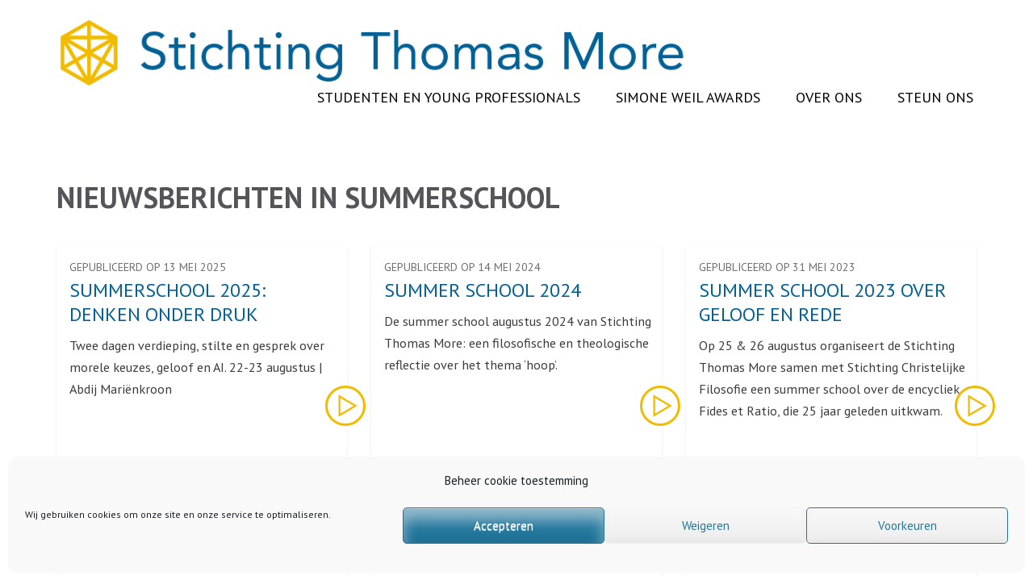

--- FILE ---
content_type: text/css
request_url: https://www.thomasmore.nl/wp-content/themes/thomasmore/style.css
body_size: 11618
content:
/*
Theme Name: Thomas More
Author: SiteCan
Description: SiteCan Template
Version: 1.2
License: GNU General Public License v2 or later
License URI: http://www.gnu.org/licenses/gpl-2.0.html
Tags: translation-ready, custom-background, theme-options, custom-menu, custom-logo, post-formats, threaded-comments, blog, two-columns, right-sidebar, footer-widgets, education, e-commerce, one-column, featured-images, full-width-template
*/
/*
This theme, like WordPress, is licensed under the GPL.
Use it to make something cool, have fun, and share what you've learned with others.

Rara Academic is based on Underscores http://underscores.me/, (C) 2012-2016 Automattic, Inc.
Underscores is distributed under the terms of the GNU GPL v2 or later.

Normalizing styles have been helped along thanks to the fine work of
Nicolas Gallagher and Jonathan Neal http://necolas.github.com/normalize.css/
*/

/*--------------------------------------------------------------
>>> TABLE OF CONTENTS:
----------------------------------------------------------------
# Normalize
# Typography
# Elements
# Forms
# Navigation
	## Links
	## Menus
# Accessibility
# Alignments
# Clearings
# Widgets
# Content
	## Posts and pages
	## Asides
	## Comments
# Infinite scroll
# Media
	## Captions
	## Galleries
--------------------------------------------------------------*/

/* @import url("fonts/AvenirNextLTPro.css"); */
/* @import url("fonts/TwCenMT.css"); */

/*--------------------------------------------------------------
# Normalize
--------------------------------------------------------------*/
html {
    font-family: sans-serif;
    -webkit-text-size-adjust: 100%;
    -ms-text-size-adjust: 100%;
}

body {
    margin: 0;
}

article,
aside,
details,
figcaption,
figure,
footer,
header,
main,
menu,
nav,
section,
summary {
    display: block;
}

audio,
canvas,
progress,
video {
    display: inline-block;
    vertical-align: baseline;
}

audio:not([controls]) {
    display: none;
    height: 0;
}

[hidden],
template {
    display: none;
}

a {
    background-color: transparent;
}

a:active,
a:hover {
    outline: 0;
}

abbr[title] {
    border-bottom: 1px dotted;
}

b,
strong {
    font-weight: bold;
}

dfn {
    font-style: italic;
}

h1 {
    font-size: 2em;
    margin: 0.67em 0;
}

mark {
    background: #ff0;
    color: #000;
}

small {
    font-size: 80%;
}

sub,
sup {
    font-size: 75%;
    line-height: 0;
    position: relative;
    vertical-align: baseline;
}

sup {
    top: -0.5em;
}

sub {
    bottom: -0.25em;
}

img {
    border: 0;
}

svg:not(:root) {
    overflow: hidden;
}

figure {
    margin: 1em 40px;
}

hr {
    box-sizing: content-box;
    height: 0;
}

pre {
    overflow: auto;
}

code,
kbd,
pre,
samp {
    font-family: monospace, monospace;
    font-size: 1em;
}

button,
input,
optgroup,
select,
textarea {
    color: inherit;
    font: inherit;
    margin: 0;
}

button {
    overflow: visible;
}

button,
select {
    text-transform: none;
}

button,
html input[type="button"],
input[type="reset"],
input[type="submit"] {
    -webkit-appearance: button;
    cursor: pointer;
}

button[disabled],
html input[disabled] {
    cursor: default;
}

button::-moz-focus-inner,
input::-moz-focus-inner {
    border: 0;
    padding: 0;
}

input {
    line-height: normal;
}

input[type="checkbox"],
input[type="radio"] {
    box-sizing: border-box;
    padding: 0;
}

input[type="number"]::-webkit-inner-spin-button,
input[type="number"]::-webkit-outer-spin-button {
    height: auto;
}

input[type="search"] {
    -webkit-appearance: textfield;
    box-sizing: content-box;
}

input[type="search"]::-webkit-search-cancel-button,
input[type="search"]::-webkit-search-decoration {
    -webkit-appearance: none;
}

fieldset {
    border: 1px solid #c0c0c0;
    margin: 0 2px;
    padding: 0.35em 0.625em 0.75em;
}

legend {
    border: 0;
    padding: 0;
}

textarea {
    overflow: auto;
}

optgroup {
    font-weight: bold;
}

table {
    border-collapse: collapse;
    border-spacing: 0;
}

td,
th {
    padding: 0;
}

/*--------------------------------------------------------------
# Typography
--------------------------------------------------------------*/
body,
button,
input,
select,
textarea {
    color: #555458;
    font-family: 'PT Sans', sans-serif;
    font-size: 18px;
    line-height: 28px;
}

h1,
h2,
h3,
h4,
h5,
h6 {
    clear: both;
    margin-top: 0;
}

p {
    margin-bottom: 1.5em;
    margin-top: 0;
}

dfn,
cite,
em,
i {
    font-style: italic;
}

blockquote {
    margin: 0 1.5em;
}

address {
    margin: 0 0 1.5em;
}

pre {
    background: #eee;
    font-family: "Courier 10 Pitch", Courier, monospace;
    font-size: 15px;
    font-size: 0.9375rem;
    line-height: 1.6;
    margin-bottom: 1.6em;
    max-width: 100%;
    overflow: auto;
    padding: 1.6em;
}

code,
kbd,
tt,
var {
    font-family: Monaco, Consolas, "Andale Mono", "DejaVu Sans Mono", monospace;
    font-size: 15px;
    font-size: 0.9375rem;
}

abbr,
acronym {
    border-bottom: 1px dotted #666;
    cursor: help;
}

mark,
ins {
    background: #fff9c0;
    text-decoration: none;
}

big {
    font-size: 125%;
}

/*--------------------------------------------------------------
# Elements
--------------------------------------------------------------*/
html {
    box-sizing: border-box;
}

*,
*:before,
*:after {
    /* Inherit box-sizing to make it easier to change the property for components that leverage other behavior; see http://css-tricks.com/inheriting-box-sizing-probably-slightly-better-best-practice/ */
    box-sizing: inherit;
}

body {
    background: #fff;
    /* Fallback for when there is no custom background color defined. */
}

blockquote:before,
blockquote:after,
q:before,
q:after {
    content: "";
}

blockquote,
q {
    quotes: """";
}

hr {
    background-color: #f5f5f6;
    border: 0;
    height: 3px;
    margin-bottom: 1.5em;
}

ul,
ol {
    margin: 0 0 1.5em 3em;
}

ul {
    list-style: disc;
}

ol {
    list-style: decimal;
}

li>ul,
li>ol {
    margin-bottom: 0;
    margin-left: 1.5em;
}

dt {
    font-weight: bold;
}

dd {
    margin: 0 1.5em 1.5em;
}

img {
    height: auto;
    /* Make sure images are scaled correctly. */
    max-width: 100%;
    /* Adhere to container width. */
    vertical-align: top;
}

table {
    margin: 0 0 1.5em;
    width: 100%;
}

/*--------------------------------------------------------------
# Forms
--------------------------------------------------------------*/
button,
input[type="button"],
input[type="reset"],
input[type="submit"] {
    border: 1px solid;
    border-color: #ccc #ccc #bbb;
    border-radius: 3px;
    background: #e6e6e6;
    box-shadow: inset 0 1px 0 rgba(255, 255, 255, 0.5), inset 0 15px 17px rgba(255, 255, 255, 0.5), inset 0 -5px 12px rgba(0, 0, 0, 0.05);
    color: rgba(0, 0, 0, .8);
    font-size: 12px;
    font-size: 0.75rem;
    line-height: 1;
    padding: .6em 1em .4em;
    text-shadow: 0 1px 0 rgba(255, 255, 255, 0.8);
}

button:hover,
input[type="button"]:hover,
input[type="reset"]:hover,
input[type="submit"]:hover {
    border-color: #ccc #bbb #aaa;
    box-shadow: inset 0 1px 0 rgba(255, 255, 255, 0.8), inset 0 15px 17px rgba(255, 255, 255, 0.8), inset 0 -5px 12px rgba(0, 0, 0, 0.02);
}

button:focus,
input[type="button"]:focus,
input[type="reset"]:focus,
input[type="submit"]:focus,
button:active,
input[type="button"]:active,
input[type="reset"]:active,
input[type="submit"]:active {
    border-color: #aaa #bbb #bbb;
    box-shadow: inset 0 -1px 0 rgba(255, 255, 255, 0.5), inset 0 2px 5px rgba(0, 0, 0, 0.15);
}

button:focus,
input[type="button"]:focus,
input[type="reset"]:focus,
input[type="submit"]:focus{
    outline: thin dotted;
}

input[type="text"],
input[type="email"],
input[type="url"],
input[type="password"],
input[type="search"],
textarea {
    color: #666;
    border: 1px solid #ccc;
    border-radius: 3px;
}

input[type="text"]:focus,
input[type="email"]:focus,
input[type="url"]:focus,
input[type="password"]:focus,
input[type="search"]:focus,
textarea:focus {
    color: #111;
    outline: thin dotted;
}

input[type="text"],
input[type="email"],
input[type="url"],
input[type="password"],
input[type="search"] {
    padding: 3px;
    outline: none;
}

textarea {
    padding-left: 3px;
    width: 100%;
}

/*--------------------------------------------------------------
# Navigation
--------------------------------------------------------------*/
/*--------------------------------------------------------------
## Links
--------------------------------------------------------------*/
a {
    color: #ed1c24;
    text-decoration: none;
}

a:visited {
    color: #444447;
}

a:hover,
a:focus,
a:active {
    color: midnightblue;
}

a:focus{
    outline: thin dotted;
}

a:hover,
a:active {
    outline: 0;
}

/*--------------------------------------------------------------
## Menus
--------------------------------------------------------------*/
.main-navigation {
    float: right;
    margin-top: 31px;
}

.main-navigation ul {
    display: none;
    list-style: none;
    margin: 0;
    padding-left: 0;
}

.main-navigation li {
    float: left;
    position: relative;
    margin-left: 40px;
}

.main-navigation li:first-child {
    margin-left: 0;
}

.main-navigation a {
    display: block;
    font-size: 18px;
    line-height: 22px;
    font-weight: 400;
    color: #55677c;
    text-transform: uppercase;
    text-decoration: none;
    padding: 0 4px 16px;
}

.main-navigation ul ul {
    box-shadow: 0 3px 3px #f2f2f2;
    float: left;
    position: absolute;
    top: 100%;
    left: -999em;
    z-index: 99999;
    background: #fff;
    border-top: 1px solid #ed1c24;
}

.main-navigation ul ul ul {
    left: -999em;
    top: 0;
}

.main-navigation ul ul a {
    width: 250px;
    padding-left: 25px;
    padding-right: 25px;
    padding-top: 15px;
    padding-bottom: 15px;
}

.main-navigation ul ul li {
    margin: 0;
    float: none;
    display: block;
}

.main-navigation li:hover>a,
.main-navigation li.focus>a {
    color: #ed1c24;
}

.main-navigation ul ul li:hover>a,
.main-navigation ul ul li.focus>a {
    background: #ed1c24;
    color: #fff;
}

.main-navigation ul ul a:hover,
.main-navigation ul ul a.focus {
    background: #ed1c24;
    color: #fff;
}

.main-navigation ul li:hover>ul,
.main-navigation ul li.focus>ul,
.main-navigation ul li:focus-within>ul {
    left: auto;
}

.main-navigation ul ul li:hover>ul,
.main-navigation ul ul li.focus>ul,
.main-navigation ul ul li:focus-within>ul {
    left: auto;
    right: 100%;

}

.main-navigation .current_page_item>a,
.main-navigation .current-menu-item>a,
.main-navigation .current_page_ancestor>a,
.main-navigation .current-menu-ancestor>a {
    color: #ed1c24;
}

/* Small menu. */
.menu-toggle,
.main-navigation.toggled ul {
    display: block;
}

@media screen and (min-width: 37.5em) {
    .menu-toggle {
        display: none;
    }

    .main-navigation ul {
        display: block;
    }
}

.site-main .comment-navigation,
.site-main .posts-navigation,
.site-main .post-navigation {
    margin: 0 0 1.5em;
    overflow: hidden;
}

.comment-navigation .nav-previous,
.posts-navigation .nav-previous,
.post-navigation .nav-previous {
    float: left;
    width: 50%;
}

.comment-navigation .nav-next,
.posts-navigation .nav-next,
.post-navigation .nav-next {
    float: right;
    text-align: right;
    width: 50%;
}

/*--------------------------------------------------------------
# Accessibility
--------------------------------------------------------------*/
/* Text meant only for screen readers. */
.screen-reader-text {
    clip: rect(1px, 1px, 1px, 1px);
    position: absolute !important;
    height: 1px;
    width: 1px;
    overflow: hidden;
}

.screen-reader-text:focus {
    background-color: #f1f1f1;
    border-radius: 3px;
    box-shadow: 0 0 2px 2px rgba(0, 0, 0, 0.6);
    clip: auto !important;
    color: #21759b;
    display: block;
    font-size: 14px;
    font-size: 0.875rem;
    font-weight: bold;
    height: auto;
    left: 5px;
    line-height: normal;
    padding: 15px 23px 14px;
    text-decoration: none;
    top: 5px;
    width: auto;
    z-index: 100000;
    /* Above WP toolbar. */
}

/* Do not show the outline on the skip link target. */
#content[tabindex="-1"]:focus {
    outline: 0;
}

/*--------------------------------------------------------------
# Alignments
--------------------------------------------------------------*/
.alignleft {
    display: inline;
    float: left;
    margin-right: 1.5em;
}

.alignright {
    display: inline;
    float: right;
    margin-left: 1.5em;
}

.aligncenter {
    clear: both;
    display: block;
    margin-left: auto;
    margin-right: auto;
}

/*--------------------------------------------------------------
# Clearings
--------------------------------------------------------------*/
.clear:before,
.clear:after,
.entry-content:before,
.entry-content:after,
.comment-content:before,
.comment-content:after,
.site-header:before,
.site-header:after,
.site-content:before,
.site-content:after,
.site-footer:before,
.site-footer:after {
    content: "";
    display: table;
    table-layout: fixed;
}

.clear:after,
.entry-content:after,
.comment-content:after,
.site-header:after,
.site-content:after,
.site-footer:after {
    clear: both;
}

/*--------------------------------------------------------------
# Widgets
--------------------------------------------------------------*/
.widget {
    margin: 0 0 1.5em;
}

/* Make sure select elements fit in widgets. */
.widget select {
    max-width: 100%;
}

/*--------------------------------------------------------------
# Content
--------------------------------------------------------------*/
/*--------------------------------------------------------------
## Posts and pages
--------------------------------------------------------------*/
.sticky {
    display: block;
}

.hentry {
    margin: 0 0 1.5em;
}

.updated:not(.published) {
    display: none;
}

.single .byline,
.group-blog .byline {
    display: inline;
}

.page-content,
.entry-content,
.entry-summary {
    margin: 1.5em 0 0;
}

.page-links {
    clear: both;
    margin: 0 0 1.5em;
}

/*--------------------------------------------------------------
## Asides
--------------------------------------------------------------*/
.blog .format-aside .entry-title,
.archive .format-aside .entry-title {
    display: none;
}

/*--------------------------------------------------------------
## Comments
--------------------------------------------------------------*/
.comment-content a {
    word-wrap: break-word;
}

.bypostauthor {
    display: block;
}

/*--------------------------------------------------------------
# Infinite scroll
--------------------------------------------------------------*/
/* Globally hidden elements when Infinite Scroll is supported and in use. */
.infinite-scroll .posts-navigation,
/* Older / Newer Posts Navigation (always hidden) */
.infinite-scroll.neverending .site-footer {
    /* Theme Footer (when set to scrolling) */
    display: none;
}

/* When Infinite Scroll has reached its end we need to re-display elements that were hidden (via .neverending) before. */
.infinity-end.neverending .site-footer {
    display: block;
}

/*--------------------------------------------------------------
# Media
--------------------------------------------------------------*/
.page-content .wp-smiley,
.entry-content .wp-smiley,
.comment-content .wp-smiley {
    border: none;
    margin-bottom: 0;
    margin-top: 0;
    padding: 0;
}

/* Make sure embeds and iframes fit their containers. */
embed,
iframe,
object {
    max-width: 100%;
}

/*--------------------------------------------------------------
## Captions
--------------------------------------------------------------*/
.wp-caption {
    margin-bottom: 1.5em;
    max-width: 100%;
}

.wp-caption img[class*="wp-image-"] {
    display: block;
    margin-left: auto;
    margin-right: auto;
}

.wp-caption .wp-caption-text {
    margin: 0.8075em 0;
}

.wp-caption-text {
    text-align: center;
}

.ab-top-menu {
    float: left;
}

.ab-top-secondary.ab-top-menu {
    float: right;
}

/*--------------------------------------------------------------
## Galleries
--------------------------------------------------------------*/
.gallery {
    margin-bottom: 1.5em;
}

.gallery-item {
    display: inline-block;
    text-align: center;
    vertical-align: top;
    width: 100%;
}

.gallery-columns-2 .gallery-item {
    max-width: 50%;
}

.gallery-columns-3 .gallery-item {
    max-width: 33.33%;
}

.gallery-columns-4 .gallery-item {
    max-width: 25%;
}

.gallery-columns-5 .gallery-item {
    max-width: 20%;
}

.gallery-columns-6 .gallery-item {
    max-width: 16.66%;
}

.gallery-columns-7 .gallery-item {
    max-width: 14.28%;
}

.gallery-columns-8 .gallery-item {
    max-width: 12.5%;
}

.gallery-columns-9 .gallery-item {
    max-width: 11.11%;
}

.gallery-caption {
    display: block;
}

.container {
    width: 1170px;
    padding: 0 15px;
    margin: 0 auto;
}

.container:after {
    display: block;
    clear: both;
    content: '';
}

.row {
    margin: 0 -15px;
}

.row:after {
    display: block;
    clear: both;
    content: '';
}

ul:after {
    content: '';
    display: block;
    clear: both;
}

body.custom-background div#page {
    background: #fff;
    margin: 20px;
}

/*========
reset ending
==================*/
.site-branding {
    float: left;
    margin-top: 10px;
}


.site-branding .site-title {
    margin-bottom: 0;
    font-size: 32px;
    line-height: 36px;
    font-weight: 700;
    letter-spacing: 1px;
    font-family: 'Bitter', serif;
}

.site-branding .site-title a {
    color: #445263;
}

.site-branding .site-description {
    font-size: 15px;
    line-height: 18px;
    color: #6d7987;
    margin: 0;
}

.site-header ul li {
    list-style: none;
}

.site-header ul {
    margin: 0;
    padding: 0;
}

.site-header .contact-lists {
    float: right;
    font-size: 15px;
    line-height: 18px;
    color: #646468;
    margin-top: 20px;
}

.site-header .contact-lists li {
    float: left;
    margin-left: 24px;
}

.site-header .contact-lists li a {
    color: #5d7289;
    font-weight: 700;
}

.site-header .contact-lists li a:hover {
    color: #646468;
}

.site-header .contact-lists li svg {
    margin-right: 8px;
}

.header-top {
    padding-top: 7px;
    /*border-bottom: 1px solid #f5f5f6;*/
    padding-bottom: 10px;
    background: #49596b;
}

.header-top .email,
.header-top .tel-link {
    float: left;
    font-size: 15px;
    line-height: 18px;
    color: #f4f4f4;
    margin-top: 10px;
    margin-right: 15px;
}

.header-top .email svg,
.header-top .tel-link svg {
    margin-right: 10px;
}

.header-top .email:hover,
.header-top .email:focus,
.header-top .tel-link:hover,
.header-top .tel-link:focus {
    text-decoration: none;
    color: #fff;
}

.header-top .social-networks {
    margin: 0;
    padding: 0;
    list-style: none;
    float: right;
}

.header-top .social-networks li {
    float: left;
    margin-left: 5px;
}

.header-top .social-networks li:first-child {
    margin-left: 0;
}

.header-top .social-networks li a {
    width: 34px;
    height: 34px;
    border-radius: 50%;
    -webkit-border-radius: 100px;
    background: #455566;
    color: #edeeee;
    text-align: center;
    font-size: 12px;
    line-height: 34px;
    display: block;
}

.header-top .social-networks li a:hover,
.header-top .social-networks li a:focus {
    text-decoration: none;
    background: #ed1c24;
}

.header-bottom {
    padding: 10px 0;
}

/*=====
banner
==========*/
.banner-section {
    position: relative;
    margin-bottom: 50px;
}

.banner-section img {
    width: 100%;
}

.banner-section .banner-text {
    position: absolute;
    top: 25%;
    width: 100%;

}

.banner-section .banner-text .text {
    width: 50%;
    float: right;
    text-align: left;
    color: #fff;
    padding: 0 30px;
    font-size: 22px;
    line-height: 30px;
    font-weight: 700;
}

.banner-section .banner-text h2 {
    margin: 0 0 36px;
    font-size: 48px;
    line-height: 56px;
    font-weight: 700;
    text-transform: uppercase;
}

.banner-section .banner-text .learn-more {
    color: #fff;
    font-size: 18px;
    line-height: 30px;
    text-transform: uppercase;
    font-weight: 700;
    background: #ed1c24;
    padding: 20px 46px;
    position: relative;
    -webkit-transform: translateZ(0px);
    -moz-transform: translateZ(0px);
    transform: translateZ(0px);
    display: inline-block;
}

.banner-section .banner-text .learn-more:before {
    bottom: 0;
    left: 0;
    top: 0;
    right: 0;
    background: #01a196;
    transition-property: transform;
    -webkit-transition-property: transform;
    -moz-transition-property: transform;
    transition-timing-function: ease-out;
    -webkit-transition-timing-function: ease-out;
    -moz-transition-timing-function: ease-out;
    content: '';
    transition-duration: 0.2s;
    -webkit-transition-duration: 0.2s;
    -moz-transition-duration: 0.2s;
    transform: scale(0);
    -webkit-transform: scale(0);
    -moz-transform: scale(0);
    z-index: -1;
    position: absolute;
}

.banner-section .banner-text .learn-more:hover:before {
    transform: scale(1);
    -webkit-transform: scale(1);
    -moz-transform: scale(1);
}

/*===========
information-section
==================*/
.information {
    display: table;
    width: 100%;
    margin-bottom: 102px;
}

.information ul {
    width: 100%;
    margin: 0;
    padding: 0;
    display: table-row;
}

.information ul li {
    display: table-cell;
    width: 25%;
    /*position: relative;*/
    list-style: none;
    color: #f7f7f7;
    height: 130px;
    vertical-align: middle;
    text-align: center;
    padding: 10px;
    text-transform: uppercase;
    font-size: 28px;
    line-height: 30px;
    font-weight: 700;
}

.information ul li img {
    margin-right: 6%;
}

.information ul li.box-1 {
    background: #ed1c24;
}

.information ul li.box-2 {
    background: #01d4c5;
}

.information ul li.box-3 {
    background: #06c2b5;
}

.information ul li.box-4 {
    background: #49596b;
}

/*========
popular courses
==================*/
.popular-courses {
    margin-bottom: 110px;
}

.col-3 {
    width: 33.33%;
    float: left;
    padding: 0 15px;
}

.popular-courses .post {
    background: #f5f5f7;
}

.section-title {
    font-size: 46px;
    line-height: 52px;
    color: #323234;
    font-weight: normal;
    margin-bottom: 12px;
}

.post-thumbnail {
    display: block;

}

.home .post-thumbnail {
    overflow: hidden;
}

.home .post img {
    -webkit-transition: 1s;
    -moz-transition: 1s;
    transition: 1s;
}

.home .post img:hover {
    transform: scale(1.25);
    -webkit-transform: scale(1.25);
    -moz-transform: scale(1.25);

}

.popular-courses .post .entry-content,
.popular-courses .post .entry-header {
    padding: 0 20px;
}

.popular-courses .post .entry-header {
    padding-top: 26px;
}

.popular-courses .post .entry-title {
    margin-bottom: 0;
    position: relative;
}

.popular-courses .post .entry-title:after {
    position: absolute;
    top: 100%;
    left: 0;
    width: 30px;
    height: 1px;
    background: #c1c0c3;
    content: '';
    margin-top: 12px;
}

.popular-courses .post .entry-title a {
    font-size: 18px;
    line-height: 22px;
    color: #3c3c3c;
    font-weight: 700;
    text-transform: uppercase;
}

.popular-courses .post .entry-title a:hover {
    color: #555458;
}

/*========
welcome
==============*/
.welcome-section {
    background: #ece8e7;
    padding: 104px 0 114px;
    margin-bottom: 106px;
}

.col-2 {
    width: 50%;
    padding: 0 15px;
    float: left;
}

.welcome-section .col-2:first-child {
    padding-right: 50px;
}

.welcome-section .watch-link {
    color: #444447;
    font-size: 18px;
    line-height: 22px;
    border: 2px solid #ed1c24;
    padding: 15px 42px;
    display: inline-block;
    font-weight: 700;
    text-transform: uppercase;
    position: relative;
    -webkit-transform: translateZ(0px);
    -moz-transform: translateZ(0px);
    transform: translateZ(0px);
}

.welcome-section .watch-link:before {
    bottom: 0;
    left: 0;
    top: 0;
    right: 0;
    background: #ed1c24;
    transition-property: transform;
    -webkit-transition-property: transform;
    -moz-transition-property: transform;
    transition-timing-function: ease-out;
    -webkit-transition-timing-function: ease-out;
    -moz-transition-timing-function: ease-out;
    content: '';
    transition-duration: 0.2s;
    -webkit-transition-duration: 0.2s;
    -moz-transition-duration: 0.2s;
    transform: scale(0);
    -webkit-transform: scale(0);
    -moz-transform: scale(0);
    z-index: -1;
    position: absolute;
}

.welcome-section .watch-link:hover:before {
    transform: scale(1);
    -webkit-transform: scale(1);
    -moz-transform: scale(1);
}

/*============
services
=======================*/
.services {
    margin-bottom: 86px;
}

.services .section-title {
    margin-bottom: 50px;
}

.services .col-3 {
    margin-bottom: 30px;
    position: relative;
}

.services .col-3 h5 {
    font-size: 26px;
    line-height: 30px;
    color: #3c3c3c;
    font-weight: normal;
    margin-bottom: 34px;
    position: relative;
}

.services .col-3 h5 a {
    color: #3c3c3c;
}

.services .col-3 h5 a:hover,
.services .col-3 h5 a:focus {
    text-decoration: none;
    color: #ed1c24;
}

.services .col-3 h5:after {
    content: '';
    width: 30px;
    height: 1px;
    position: absolute;
    left: 0;
    top: 100%;
    margin-top: 15px;
    background: #c5c4c7;
}

.services .col-3 .image {
    margin-bottom: 30px;
    border-radius: 50%;
    display: inline-block;
}

/*===========
notice section
===================*/
.notice {
    background: #49596b;
    color: #fcfcfc;
    padding: 96px 0 78px;
}

.notice .col-one {
    width: 75%;
    padding: 0 15px;
    float: left;
}

.notice h2 {
    font-size: 38px;
    line-height: 42px;
    color: #ffffff;
    font-weight: 700;
    text-transform: uppercase;
    position: relative;
    margin-left: 14px;
    margin-bottom: 64px;
}

.notice h2:after {
    width: 100px;
    height: 4px;
    background: #c9ced3;
    position: absolute;
    content: '';
    left: 0;
    top: 100%;
    margin-top: 28px;
}

.notice .col-two {
    width: 25%;
    padding: 0 15px;
    float: left;
}

.notice .col-two .learn-more {
    color: #444447;
    font-weight: 700;
    text-transform: uppercase;
    background: #fff;
    padding: 18px 60px;
    display: inline-block;
    text-transform: uppercase;
    position: relative;
    -webkit-transform: translateZ(0px);
    -moz-transform: translateZ(0px);
    transform: translateZ(0px);
}

.notice .col-two .learn-more:before {
    bottom: 0;
    left: 0;
    top: 0;
    right: 0;
    background: #b3b3b3;
    transition-property: transform;
    -webkit-transition-property: transform;
    -moz-transition-property: transform;
    transition-timing-function: ease-out;
    -webkit-transition-timing-function: ease-out;
    -moz-transition-timing-function: ease-out;
    content: '';
    transition-duration: 0.2s;
    -webkit-transition-duration: 0.2s;
    -moz-transition-duration: 0.2s;
    transform: scale(0);
    -webkit-transform: scale(0);
    -moz-transform: scale(0);
    z-index: -1;
    position: absolute;
}

.notice .col-two .learn-more:hover:before {
    transform: scale(1);
    -webkit-transform: scale(1);
    -moz-transform: scale(1);
}

.notice .col-two .learn-more:focus{
    outline: thin dotted #fff;
    outline-offset: 2px;
}

/*===============
latest news
==========================*/
.latest-news {
    padding: 98px 0;
}

.latest-news .post .entry-title {
    font-size: 26px;
    line-height: 36px;
}


.latest-news .post {
    background: #f5f5f7;
    color: #3c3c3c;
    padding-bottom: 32px;
}

.latest-news .post .entry-meta a {
    font-size: 16px;
    line-height: 28px;
    color: #6e6d72;
    font-weight: 700;
    text-transform: uppercase;
}

.latest-news .post .entry-header {
    padding: 30px 30px 0;
}

.latest-news .post .entry-header .entry-title {
    color: #3c3c3c;
    font-size: 26px;
    line-height: 36px;
    margin: 0;
    font-weight: 400;
}

.latest-news .post .entry-header .entry-title a {
    color: #3c3c3c;
}

.latest-news .post .entry-header .entry-title a:hover,
.latest-news .post .entry-header .entry-title a:focus {
    text-decoration: none;
    color: #ed1c24;
}

.latest-news .post .entry-content {
    margin-top: 10px;
}

.latest-news .post .entry-content,
.latest-news .post .entry-footer {
    padding: 0 30px;
}

/*.latest-news .post .entry-footer{
	margin-top: -20px;
}*/
.latest-news .post .entry-footer .name a {
    font-size: 16px;
    line-height: 28px;
    color: #6e6d72;
    text-transform: uppercase;
}

.latest-news .post .entry-header a:hover,
.latest-news .post .entry-footer a:hover {
    opacity: 0.6;
}

/*===============
latest publication
======================*/
.publication {
    background: url(images/publication.jpg) no-repeat;
    background-size: cover;
}

.publication .section-title {
    color: #fff;
    text-align: center;
    margin-bottom: 50px;
}

.publication .publication-content {
    background: rgba(0, 0, 0, 0.64);
    padding: 86px 0 115px;
}

.publication .content-box {
    background: #fff;
    margin: 0 auto;
    width: 82.89%;
    padding: 44px 50px 64px;
}

.publication .content-box:after {
    content: '';
    display: block;
    clear: both;
}

.publication .content-box .image-holder {
    border: 2px solid #bebec0;
    float: left;
    width: 35%;
    text-align: center;
    padding: 26px 0;
    margin-right: 8%;
}

.publication .content-box .text {
    float: left;
    width: 56%;

}

.publication .content-box .box-title {
    font-size: 36px;
    line-height: 40px;
    color: #555458;
    font-weight: 700;
}

.publication .content-box hr {
    background: #c5c4c7;
    margin: 20px 0;
}

.publication .content-box .name {
    font-weight: 700;
    font-size: 16px;
    line-height: 28px;
    color: #6e6d72;
    display: block;
    margin-top: -15px;
}

.publication .content-box .price {
    font-size: 18px;
    line-height: 20px;
    color: #464548;
    display: block;
    font-weight: 700;
    margin-bottom: 22px;
}

.publication .content-box .buy-now {
    display: inline-block;
    background: #ed1c24;
    font-weight: 700;
    font-size: 14px;
    line-height: 17px;
    color: #ffffff;
    padding: 10px 27px;
    text-transform: uppercase;
    text-transform: uppercase;
    position: relative;
    -webkit-transform: translateZ(0px);
    -moz-transform: translateZ(0px);
    transform: translateZ(0px);
}

.publication .content-box .buy-now:before {
    bottom: 0;
    left: 0;
    top: 0;
    right: 0;
    background: #01968b;
    transition-property: transform;
    -webkit-transition-property: transform;
    -moz-transition-property: transform;
    transition-timing-function: ease-out;
    -webkit-transition-timing-function: ease-out;
    -moz-transition-timing-function: ease-out;
    content: '';
    transition-duration: 0.2s;
    -webkit-transition-duration: 0.2s;
    -moz-transition-duration: 0.2s;
    transform: scale(0);
    -webkit-transform: scale(0);
    -moz-transform: scale(0);
    z-index: -1;
    position: absolute;
}

.publication .content-box .buy-now:hover:before {
    transform: scale(1);
    -webkit-transform: scale(1);
    -moz-transform: scale(1);
}

/*----------------------------------------------------
 Testimonials
-----------------------------------------------------*/
.testimonial {
    background: url(images/bg-testimonial.jpg) no-repeat;
    background-size: cover;
    padding: 120px 0;
    position: relative;
    background-attachment: fixed;
}

.testimonial:before {
    position: absolute;
    top: 0;
    left: 0;
    width: 100%;
    height: 100%;
    background: rgba(0, 0, 0, 0.64);
    content: '';
}

.testimonial .container {
    position: relative;
}

.testimonial .section-title {
    color: #fff;
    margin-bottom: 50px;
}

.testimonial .testimonial-holder {
    background: #f5f5f7;
    padding: 0 0 50px;
}

.testimonial .testimonial-holder:after {
    content: '';
    display: block;
    clear: both;
}

.testimonial .testimonial-holder .img-holder {
    float: left;
    width: 134px;
    margin-right: 40px;
    margin-top: 40px;
}

.testimonial .testimonial-holder .img-holder img {
    vertical-align: top;
    border-radius: 50%;
    -webkit-border-radius: 200px;
}

.testimonial .testimonial-holder .text-holder {
    overflow: hidden;
    padding-top: 55px;
    background: url(images/bg-quote.png) no-repeat;
    font-size: 19px;
    line-height: 30px;
    font-weight: 700;
    font-style: italic;
    color: #555458;
}

.testimonial .testimonial-holder .text-holder cite {
    font-size: 16px;
    line-height: 28px;
    font-weight: 400;
    color: #6e6d72;
    font-style: normal;
}

.testimonial #lightSlider {
    overflow: visible;
}

ul.owl-carousel {
    list-style: none;
}

.testimonial .owl-dots {
    text-align: center;
    margin-top: 10px;
}

.testimonial .owl-dots .owl-dot {
    display: inline-block;
}

.testimonial .owl-dots .owl-dot span {
    width: 12px;
    height: 12px;
    border: 2px solid #b1b0b4;
    background: none;
    display: inline-block;
    border-radius: 100%;
    margin: 5px;
    -webkit-transition: all ease 0.5s;
    -moz-transition: all ease 0.5s;
    transition: all ease 0.5s;
}

.testimonial .owl-dots>.owl-dot.active span {
    background: #b1b0b4;
}

.testimonial .lSAction>a {
    margin-top: 15px;
}

.testimonial .owl-carousel .owl-nav [class*="owl-"] {
    position: absolute;
    top: 50%;
    text-indent: 30px;
    overflow: hidden;
    opacity: 0.5;
    filter: alpha(opacity=50);
    margin-top: 15px;
    -webkit-transform: translateY(-50%);
    -moz-transform: translateY(-50%);
    transform: translateY(-50%);
    -webkit-transition: all ease 0.5s;
    -moz-transition: all ease 0.5s;
    transition: all ease 0.5s;
}

.testimonial .owl-carousel .owl-nav .owl-prev {
    background: url(images/btn-prev.png) no-repeat;
    width: 19px;
    height: 36px;
    left: 10px;
}

.testimonial .owl-carousel .owl-nav .owl-next {
    background: url(images/btn-next.png) no-repeat;
    width: 19px;
    height: 36px;
    right: 10px;
}

.testimonial .owl-carousel .owl-nav [class*="owl-"]:hover {
    opacity: 1;
    filter: alpha(opacity=100);
}

.testimonial .testimonial-holder .owl-carousel li {
    padding: 50px 80px 0;
}


/*===============
student section
=====================*/
.students-section {
    /*background-size: cover;
	background-attachment: fixed;
	/*background: url(images/stu-img.jpg) no-repeat;*/
}

.students-section .section-title {
    margin-bottom: 40px;
    /*text-align: center;*/
    color: #fff;
}

.students-section ul {
    margin: 0;
    padding: 0;
}

.students-section .testimonial {
    /*padding:30px 0;*/
}

.students-section .students-suggestion ul li {
    margin-bottom: 30px;
    border: 1px solid #e0e0e2;
    list-style: none;
    padding: 34px 25px;
}

.students-suggestion {
    width: 55.5%;
    float: left;
    margin: 100px 0 42px;
    margin-right: 46px;
}

.upcomming-events {
    width: 40.18%;
    float: left;
    background: #f5f5f7;
    padding: 87px 33px;
}

.upcomming-events h3 {
    font-size: 28px;
    line-height: 32px;
    color: #323234;
    font-weight: 400;
    margin-bottom: 38px;
}

.upcomming-events ul li {
    list-style: none;
    padding-bottom: 30px;
    border-bottom: 1px solid #d5d5d7;
    padding-top: 30px;
}

.students-section ul li a:hover {
    opacity: 0.6;
}

.upcomming-events ul li:last-child {
    border-bottom: 0;
}

.upcomming-events ul li:first-child {
    padding-top: 0;
}

.upcomming-events .date-box {
    width: 70px;
    float: left;
    border-radius: 5px;
    background: #ed1c24;
    text-align: center;
    padding: 10px 5px;
    height: 70px;
    margin-right: 20px;
}

.upcomming-events .date-box .day {
    font-size: 24px;
    line-height: 27px;
    color: #fff;
    display: block;
    margin-bottom: 5px;
}

.upcomming-events .entry-header {
    overflow: hidden;
}

.upcomming-events .entry-title {
    margin-bottom: 10px;
}

.upcomming-events .entry-title a {
    font-size: 21px;
    line-height: 28px;
    color: #3c3c3c;
    font-weight: 700;
    display: inline-block;
}

.upcomming-events .entry-meta span {
    font-weight: 700;
    font-size: 15px;
    line-height: 28px;
    color: #6e6d72;
    display: block;
    text-transform: uppercase;
}

.upcomming-events .entry-meta span a {
    font-weight: 400;
    color: #6e6d72;
}

.upcomming-events .date-box .month {
    font-size: 13px;
    line-height: 15px;
    color: #fff;
    display: block;
}

.students-suggestion img {
    float: left;
    border-radius: 50%;
    margin-right: 25px;
}

.students-suggestion .text {
    overflow: hidden;
    font-size: 17px;
    line-height: 28px;
    color: #555458;
    font-style: italic;
    font-weight: 700;
}

.students-suggestion .text span {
    font-style: normal;
}

.students-suggestion .text a {
    font-size: 16px;
    line-height: 28px;
    color: #6e6d72;
    font-weight: 400;
}

/*===================
viewer section
==============================*/
.viewer-section {
    background: #49596b;
    color: #fff;
    padding: 60px 0 32px;
}

.viewer-section .apply-title {
    font-size: 26px;
    line-height: 28px;
    color: #fcfcfd;
    text-transform: uppercase;
    font-weight: 700;
    margin: 0;
}

.viewer-section:after {
    display: block;
    content: '';
    clear: both;
}

.viewer-section .text {
    float: left;
    margin-right: 15px;
}

.viewer-section .apply {
    float: right;
    color: #fff;
    background: #ed1c24;
    text-transform: uppercase;
    font-weight: 700;
    display: inline-block;
    font-size: 18px;
    line-height: 22px;
    padding: 20px 56px;
    position: relative;
    -webkit-transform: translateZ(0px);
    -moz-transform: translateZ(0px);
    transform: translateZ(0px);
}

.viewer-section .apply:before {
    bottom: 0;
    left: 0;
    top: 0;
    right: 0;
    background: #ed1c24;
    transition-property: transform;
    -webkit-transition-property: transform;
    -moz-transition-property: transform;
    transition-timing-function: ease-out;
    -webkit-transition-timing-function: ease-out;
    -moz-transition-timing-function: ease-out;
    content: '';
    transition-duration: 0.2s;
    -webkit-transition-duration: 0.2s;
    -moz-transition-duration: 0.2s;
    transform: scale(0);
    -webkit-transform: scale(0);
    -moz-transform: scale(0);
    z-index: -1;
    position: absolute;
}

.viewer-section .apply:hover:before {
    transform: scale(1);
    -webkit-transform: scale(1);
    -moz-transform: scale(1);
}

/*==============
site-footer
=================*/
.site-footer {
    background: #f5f5f7;
    padding: 84px 0 0;
}

.widget .widget-title {
    font-weight: 400;
    font-size: 22px;
    line-height: 26px;
    color: #323234;
    position: relative;
    margin-bottom: 36px;
}

.widget .widget-title:after {
    content: '';
    margin-top: 12px;
    position: absolute;
    top: 100%;
    left: 0;
    background: #c1c0c3;
    width: 40px;
    height: 1px;
}

.widget ul {
    margin: 0;
    padding: 0;
}

.widget ul li {
    list-style: none;
    margin-bottom: 14px;
}

.widget ul li a {
    font-size: 17px;
    line-height: 20px;
    color: #3c3c3c;

}

.widget ul li a:hover {
    opacity: 0.6;
}

.site-footer .column {
	width: 33.33%;
	padding: 0 15px;
	float: left;
}

.site-footer .column:first-child {
	width: 33.33%;
}

.widget.widget_text span {
    display: block;
    color: #4b4a4e;
    font-size: 16px;
    line-height: 20px;
}

.widget.widget_text span a {
    color: #4b4a4e;
    display: block;
}

.widget.widget_text ul li svg {
    margin-right: 16px;
}

.widget.widget_links ul li a {
    float: none;
}

.widget.widget_academic_recent_posts ul li {
    border-bottom: 1px solid #e4e3e6;
    padding-bottom: 20px;
    padding-top: 20px;
}

.widget.widget_academic_recent_posts ul li:first-child {
    padding-top: 0;
}

.widget.widget_academic_recent_posts ul li:last-child {
    border-bottom: 0;
}

.widget.widget_academic_recent_posts ul li .entry-header {
    overflow: hidden;
}

.widget.widget_academic_recent_posts ul li .entry-title {
    margin-bottom: 0;
}

.widget.widget_academic_recent_posts ul li .entry-title a {
    color: #3c3c3c;
    font-size: 17px;
    line-height: 20px;
    font-weight: normal;
    display: inline-block;
}

.widget.widget_academic_recent_posts ul li .entry-meta a {
    font-size: 13px;
    line-height: 28px;
    color: #6e6d72;
    text-transform: uppercase;
}

.widget.widget_flickr ul {
    margin: 0 -3px;
}

.widget.widget_flickr ul:after {
    display: block;
    clear: both;
    content: '';
}

.widget.widget_flickr ul li {
    padding: 0 3px;
    float: left;
    width: 33.33%;
}

.widget.widget_flickr ul li a:hover {
    opacity: 1;
}

.site-info {
    font-size: 17px;
    line-height: 24px;
    color: #555458;
    border-top: 1px solid #e4e3e6;
    padding: 20px 0 0;
    margin-top: 10px;
    text-align: center;
}

.site-info a {
    color: #ed1c24;
}

.site-info a:hover {
    color: #555458;
}

.site-info ul {
    margin: 0;
    padding: 0;
    float: right;
}

.site-info ul:after,
.site-info {
    display: block;
    content: '';
    clear: both;
}

.site-info ul li {
    list-style: none;
    float: left;
}

.site-info ul li a {
    font-size: 16px;
    line-height: 24px;
    color: #3c3c3c;
    padding-left: 17px;
    padding-right: 17px;
    border-left: 1px solid #3c3c3c;
}

.site-info ul li:first-child a {
    padding-left: 0;
    border-left: 0;
}

.site-footer .site-info a.privacy-policy-link {
    display: inline-block;
    margin-left: 5px;
}

.site-footer .site-title {
    margin-bottom: 20px;
}

.site-footer .site-title a {
    color: #323234;
}

.site-footer .site-branding {
    float: none;
}

/*===================
blog page
================================*/
#primary {
    width: 66.66%;
    float: left;
    padding: 0 15px;
    box-sizing: border-box;
    -webkit-box-sizing: border-box;
    -moz-box-sizing: border-box;
}

.full-width #primary {
    width: 100%;
}

#secondary {
    width: 33.33%;
    float: left;
    padding: 0 15px 0 35px;
    box-sizing: border-box;
    -webkit-box-sizing: border-box;
    -moz-box-sizing: border-box;

}

body:not(.home) .site-header .main-navigation>a {
    border-bottom: 2px solid #fff;
}

body:not(.home) .site-header .main-navigation a {
    border-bottom: 2px solid #fff;
}

body:not(.home) .site-header .main-navigation .current-menu-item>a,
body:not(.home) .site-header .main-navigation a:hover {
    border-bottom: 2px solid #ed1c24;
}

.page-header {
    background: #f8f8f9;
    padding: 32px 0;
}

#crumbs {
    font-size: 14px;
    line-height: 17px;
    color: #55677c;
}

#crumbs a {
    color: #ed1c24;
}

.site-content {
    padding-top: 72px;
    padding-bottom: 60px;
}

.site-content #primary .entry-title {
    margin-bottom: 12px;
}

.site-content #primary .entry-title,
.site-content #primary .entry-title a {
    font-size: 36px;
    line-height: 40px;
    color: #323234;
    font-weight: 400;
    display: inline-block;
}

.site-content #primary .post .post-thumbnail img {
    width: 100%;
}

.site-content #primary .entry-title a:hover {
    color: #ed1c24;
}

.site-content #primary .entry-meta {
    font-size: 15px;
    line-height: 28px;
}

.site-content #primary .entry-meta a {
    color: #6e6d72;
    text-transform: uppercase;
}

.site-content #primary .entry-meta a:hover {
    color: #ed1c24;
}

.site-content #primary .entry-meta span {
    position: relative;
    padding-right: 10px;
    margin-right: 10px;
    display: inline-block;
}

/*.site-content #primary .entry-meta span:after {
    position: absolute;
    top: 13px;
    right: 0;
    width: 4px;
    height: 4px;
    background: #545454;
    content: '';
}*/

.site-content #primary .entry-meta span.authors.vcard {
    padding: 0;
    margin: 0;
}

.site-content #primary .entry-meta span:last-child:after {
    display: none;
}

.site-content #primary .entry-header {
    margin-bottom: 32px;
}

.site-content #primary .post .post-thumbnail {
    border: 1px solid #e7e7e8;
    padding: 9px;
}

.site-content #primary .post .read-more {
    background: #bb141a;
    color: #ffffff;
    font-size: 16px;
    line-height: 20px;
    text-transform: uppercase;
    display: inline-block;
    padding: 16px 34px;
    font-weight: 700;
    position: relative;
    -webkit-transform: translateZ(0px);
    -moz-transform: translateZ(0px);
    transform: translateZ(0px);
    border-radius: 8px;
}

.site-content #primary .post .read-more:before {
    bottom: 0;
    left: 0;
    top: 0;
    right: 0;
    background: #ed1c24;
    transition-property: transform;
    -webkit-transition-property: transform;
    -moz-transition-property: transform;
    transition-timing-function: ease-out;
    -webkit-transition-timing-function: ease-out;
    -moz-transition-timing-function: ease-out;
    content: '';
    transition-duration: 0.2s;
    -webkit-transition-duration: 0.2s;
    -moz-transition-duration: 0.2s;
    transform: scale(0);
    -webkit-transform: scale(0);
    -moz-transform: scale(0);
    z-index: -1;
    position: absolute;
}

.site-content #primary .post .read-more:hover:before {
    transform: scale(1);
    -webkit-transform: scale(1);
    -moz-transform: scale(1);
}

.site-content #primary .post .read-more:focus{
    outline: thin dotted #000;
    outline-offset: 2px;
}

.site-content #primary .post {
    border-bottom: 1px solid #f5f5f6;
    padding-bottom: 68px;
    margin-bottom: 60px;
}

.site-content #primary .post:first-child {
    padding-top: 0;
}

.site-content #primary .entry-content blockquote {
    font-style: italic;
    font-size: 20px;
    line-height: 30px;
    color: #555458;
    font-weight: 700;
    margin: 0 0 30px;

}

.site-content #primary .entry-content blockquote p {
    background: #fafafb;
    padding: 30px 30px;
}

.site-content #primary .entry-content blockquote cite {
    display: block;
    /*margin-top: -20px;*/
    font-style: normal;
    font-size: 18px;

}

.site-content #primary .post.format-image .entry-title,
.site-content #primary .post.format-aside .entry-title,
.site-content #primary .post.format-link .entry-title,
.site-content #primary .post.format-status .entry-title {
    display: none;
}

.navigation.pagination .page-numbers {
    color: #4b4b4b;
    font-size: 15px;
    line-height: 25px;
    text-align: center;
    background: #fffffe;
    height: 40px;
    text-decoration: none;
    display: inline-block;
    border: 1px solid #ed1c24;
    padding: 6px 16px;
}

.navigation.pagination .page-numbers.current,
.navigation.pagination .page-numbers:hover {
    background: #ed1c24;
    border: 1px solid #ed1c24;
}

/*================
widget-area
================================*/
#secondary .widget {
    margin-bottom: 40px;
    background: #f7f7f8;
    padding: 30px 20px;
    border-radius: 8px;
}

.widget.widget_search {
    padding: 0 !important;
}

.widget.widget_search .widget-title {
    display: none;
}

.widget.widget_search form {
    height: 58px;
    border-radius: 0;
}

.widget.widget_search form input[type="search"],
.search #primary .page-header form input[type="search"],
.error404 .not-found form input[type="search"] {
    width: 72%;
    float: left;
    border: 0;
    background: none;
    margin: 0;
    font-size: 18px;
    line-height: 28px;
    color: #acacac;
    padding: 0 20px;
    height: 100%;
}

.widget.widget_search form input[type="submit"],
.search #primary .page-header form input[type="submit"],
.error404 .not-found form input[type="submit"] {
    float: right;
    height: 100%;
    width: 10%;
    position: relative;
    text-indent: -9999px;
    box-shadow: none;
    border: 0;
    background: url(images/search-icon.png) no-repeat center 20px;
}

.widget.widget_search {
    margin-bottom: 36px;
}

.site-footer .widget.widget_search form {
    background: #fff;
}

#secondary .widget ul li {
    text-align: right;
}

.widget ul li {
    padding-left: 20px;
    position: relative;
    font-size: 16px;
    line-height: 22px;
    color: #3c3c3c;
    /*overflow: hidden;*/
}

.widget ul li:after {
    display: block;
    content: '';
    clear: both;
}

.widget ul li:after {
    content: "";
    position: absolute;
    top: 0;
    left: 0;
    width: 6px;
    height: 22px;
    background: url("data:image/svg+xml;charset=utf8,%3Csvg xmlns='http://www.w3.org/2000/svg' fill='%238d8d8d' viewBox='0 0 192 512'%3E%3Cpath d='M0 384.662V127.338c0-17.818 21.543-26.741 34.142-14.142l128.662 128.662c7.81 7.81 7.81 20.474 0 28.284L34.142 398.804C21.543 411.404 0 402.48 0 384.662z'/%3E%3C/svg%3E") center center no-repeat;
}

.widget.widget_text ul li,
.widget.widget_links ul li,
.widget.widget_rara_academic_recent_post ul li,
.widget.widget_flickr ul li,
.widget.widget_rara_academic_popular_post ul li {
    padding-left: 0;
}

.widget.widget_text ul li:after,
.widget.widget_links ul li:after,
.widget.widget_rara_academic_recent_post ul li:after,
.widget.widget_flickr ul li:after,
.widget.widget_rara_academic_popular_post ul li:after {
    display: none;
}

.widget ul li a {
    float: left;
}

.widget ul li:last-child,
.widget.widget_rara_academic_popular_post ul li:last-child,
.widget.widget_rara_academic_recent_post ul li:last-child {
    border-bottom: 0;
}


.widget.widget_text ul li a {
    float: none;
}

#secondary .widget ul li {
    margin-bottom: 20px;
}

#secondary .widget_text ul li{
    text-align: left;
}

.widget ul li .post:after {
    display: block;
    content: '';
    clear: both;
}

.widget ul li .post-thumbnail {
    float: left;
    margin-right: 16px;
}

.widget ul li .post-thumbnail:hover {
    opacity: 1;
}

.widget ul li .entry-header {
    overflow: hidden;
    text-align: left;
}

.widget ul li .entry-title {
    margin: 0;
    display: inline-block;
}

.widget ul li .entry-title a {
    font-weight: 400;
    font-size: 16px;
    display: inline-block;
    /*margin-bottom: 8px;*/
}

.widget ul li .entry-meta a {
    font-size: 13px;
    line-height: 15px;
    color: #6e6d72;
    font-weight: 700;
    float: none;
    text-transform: uppercase;
}

.widget.widget_rara_academic_popular_post ul li,
.widget.widget_rara_academic_recent_post ul li {
    border-bottom: 1px solid #e5e5e7;
    padding-bottom: 26px;
}

.widget.widget_rara_academic_recent_post ul li .post:after {
    display: block;
    content: '';
    clear: both;
}

.widget.widget_rara_academic_recent_post ul li:last-child {
    border-bottom: 0;
}

#secondary .widget.widget_flickr ul li a,
.site-footer .widget.widget_flickr ul li a {
    float: none;
    display: block;
}

.widget.widget_flickr ul li img {
    width: 100%;
}

#secondary .widget.widget_flickr ul li,
.site-footer .widget.widget_flickr ul li {
    margin-bottom: 5px;
}

.widget.widget_calendar table {
    position: relative;
}

.widget.widget_calendar table th {
    background: none;
    font-family: "Lato", sans-serif;
    font: 700 14px/24px "Lato", sans-serif;
    padding-bottom: 15px;
    color: #34495e;
}

.widget.widget_calendar table td {
    font-size: 13px;
    line-height: 24px;
    color: #575757;
    padding: 10px;
    text-align: center;
    border: 1px solid #e3e5e6;
}

.widget.widget_calendar table .pad {
    border: 0;
}

.widget.widget_calendar table #prev,
.widget.widget_calendar table #next,
.widget.widget_calendar table tfoot pad {
    border: 0;
}

.widget.widget_calendar table #prev a {
    position: absolute;
    left: 20px;
    top: 18px;
    height: 20px;
    width: 20px;
}

.widget.widget_calendar table #next a {
    position: absolute;
    top: 18px;
    right: 20px;
    height: 20px;
    width: 20px;
}

.widget.widget_calendar table td.current {

    padding: 0;
}

.widget.widget_calendar table td.current a {
    color: #fff;
    display: block;
    padding: 10px;
    background: #4f6174
}

.widget.widget_calendar table caption {
    padding: 15px 0;
    font-weight: 700;
    color: #434495e;
    font-size: 16px;
    line-height: 24px;
    margin-bottom: 10px;
    font-weight: 700;
}

.widget.widget_tag_cloud .tagcloud a {
    font-size: 14px;
    color: #717171;
    padding: 4px 16px;
    display: inline-block;
    margin-right: 5px;
    margin-bottom: 4px;
    background: #fff;
}

.widget.widget_tag_cloud .tagcloud a:hover {
    background: #ed1c24;
    color: #fff;
}

#secondary .widget.widget_rara_academic_social_links ul li,
.site-footer .widget.widget_rara_academic_social_links ul li {
    margin-right: 20px;
}

.widget.widget_rara_academic_social_links ul li {
    float: left;
    padding-left: 0;
}

.widget.widget_rara_academic_social_links ul li:after{
    display: none;
}

#secondary .widget.widget_rara_academic_social_links ul li:first-child,
.site-footer .widget.widget_rara_academic_social_links ul li:first-child {
    margin-left: 0;
}

.widget.widget_rara_academic_social_links ul li:after {
    content: '';
}

.widget.widget_rara_academic_social_links ul li a {
    float: none;
}

.widget.widget_pages li a,
.widget.widget_meta li a,
.widget.widget_rss li a,
.widget.widget_nav_menu li a,
.widget.widget_recent_entries li a {
    float: none;
}

#secondary .widget.widget_pages li,
#secondary .widget.widget_meta li,
#secondary .widget.widget_rss li,
#secondary .widget.widget_nav_menu li,
#secondary .widget.widget_recent_entries li {
    text-align: left;
}

.widget.widget_text strong {
    margin: 8px 0 5px;
    display: block;
}

.widget_media_gallery .gallery{
    margin: 0 -2px;
    display: flex;
    flex-wrap: wrap;
}

.widget_media_gallery .gallery .gallery-item{
    margin: 0 0 4px;
    padding: 0 2px;
}

.widget_media_gallery .gallery .gallery-item figcaption{
    font-size: 13px;
}

.site-footer .widget.widget_categories ul li a {
    float: none;
}

.edit-link {
    display: block;
    margin: 8px 0;
}

/*=============
search page
=======================*/
.search #primary .page-header {
    background: none;
}

.search #primary .page-header form:after {
    display: block;
    content: '';
    clear: both;
}

.search #primary .page-header form,
.error404 .not-found form {
    background: #f7f7f8;
    height: 55px;
    width: 80%;
}

.search #primary .page-header form input[type="search"] {
    width: 80%;
}

.search #primary .page-header form input[type="submit"] {
    width: 10%;
}

.search #primary .page-header .page-title {
    color: #323234;
    font-size: 46px;
    line-height: 52px;
    font-weight: 400;
}

/*==============
pages
========================*/
.page.full-width #primary {
    width: 100%;
}

/*========
error-page
====================*/
.error404 .not-found {
    background: #fff;
    padding: 82px 0;
    margin-bottom: 60px;
}

.error404 .not-found .error-404 {
    text-align: center;
    margin-top: 40px;
    width: 75%;
    margin: 0 auto;
    padding: 0 15px;
}

.error404 .not-found .error-404 span {
    font-size: 128px;
    line-height: 20px;
    color: #c6c6c7;
    font-weight: 700;
}

.error404 .not-found h1 {
    font-size: 36px;
    line-height: 40px;
    color: #323234;
    font-weight: 700;

}

.error404 .not-found form {
    margin: 0 auto;
    margin-bottom: 30px;
}

.error404 .not-found .home {
    background: #ed1c24;
    padding: 16px 40px;
    font-weight: 700;
    color: #fff;
    display: inline-block;
    text-transform: uppercase;
    position: relative;
    -webkit-transform: translateZ(0px);
    -moz-transform: translateZ(0px);
    transform: translateZ(0px);
}

.error404 .not-found .home:before {
    bottom: 0;
    left: 0;
    top: 0;
    right: 0;
    background: #ed1c24;
    transition-property: transform;
    -webkit-transition-property: transform;
    -moz-transition-property: transform;
    transition-timing-function: ease-out;
    -webkit-transition-timing-function: ease-out;
    -moz-transition-timing-function: ease-out;
    content: '';
    transition-duration: 0.2s;
    -webkit-transition-duration: 0.2s;
    -moz-transition-duration: 0.2s;
    transform: scale(0);
    -webkit-transform: scale(0);
    -moz-transform: scale(0);
    z-index: -1;
    position: absolute;
}

.error404 .not-found .home:hover:before {
    transform: scale(1);
    -webkit-transform: scale(1);
    -moz-transform: scale(1);
}

/*================
style guide
===================================*/
.single-post .site-content #primary .post {
    border-bottom: 0;
}

img.alignleft,
img.alignright {
    border: 1px solid #e7e7e8;
    padding: 9px;
}

.single-post .site-content .entry-content h1 {
    color: #323234;
    font-weight: 400;
    font-size: 46px;
    line-height: 50px;

}

.single-post .site-content .entry-content h2 {
    color: #323234;
    font-weight: 400;
    font-size: 36px;
    line-height: 40px;
}

.single-post .site-content .entry-content h3 {
    color: #323234;
    font-weight: 400;
    font-size: 28px;
    line-height: 32px;
}

.single-post .site-content .entry-content h4 {
    color: #323234;
    font-weight: 400;
    font-size: 26px;
    line-height: 30px;
}

.single-post .site-content .entry-content h5 {
    color: #323234;
    font-weight: 400;
    font-size: 23px;
    line-height: 26px;
}

.single-post .site-content .entry-content h6 {
    color: #323234;
    font-weight: 400;
    font-size: 21px;
    line-height: 25px;
}

.pull-right {
    width: 30%;
    padding: 16px 20px;
    margin: 12px 0;
    font-size: 16px;
    line-height: 26px;
    margin-left: 37px;
    border-top: 3px solid #f5f5f6;
    text-align: right;
}

.pull-left {
    width: 30%;
    padding: 16px 20px;
    font-size: 16px;
    line-height: 26px;
    margin: 12px 0;
    margin-right: 37px;
    border-top: 3px solid #f5f5f6;
    text-align: left;
}

.dropcap {
    font-size: 88px;
    line-height: 28px;
    font-weight: 700;
    color: #555458;
    margin: 25px 22px 45px 0;
    float: left;
}

.highlight {
    background: #ed1c24;
}

.site-content .entry-content table th {
    padding: 16px 30px;
    font-weight: 700;
    background: #e4e4e5;
    font-size: 19px;
    line-height: 22px;
    color: #373739;
}

.site-content .entry-content table tr {
    border-bottom: 1px solid #efefef;
}

.site-content .entry-content table td {
    padding: 16px 30px;
    text-align: center;

}

pre {
    background: #f7f7f8;
    color: #555458;
    font-size: 16px;
    line-height: 28px;
    font-family: "Courier 10 Pitch", Courier, monospace;
}

.site-content .entry-content ol {
    margin: 0 0 30px;
    padding: 0 0 0 30px;

}

.site-content .entry-content ul li,
.site-content .entry-content ol li {
    margin-bottom: 15px;
}

.site-content .entry-content ul li {
    list-style: none;
    padding-left: 20px;
    background: url(images/list-icon.png) no-repeat 0 10px;
}

.site-content .entry-content ul {
    padding-left: 12px;
    margin: 0;
}

.single-post .site-content .entry-content .form-element {
    display: block;
    font-size: 16px;
    line-height: 20px;
    color: #555458;
    font-weight: 700;
}

.single-post .site-content .entry-content form input[type="text"],
.single-post .site-content .entry-content form input[type="password"] {
    height: 54px;
    border: 0;
    background: #f7f7f8;
    padding: 10px;
    width: 53%;
    outline: none;
    margin-bottom: 26px;
    border-radius: 0;
}

.single-post .site-content .entry-content form textarea {
    width: 75%;
    resize: none;
    border: 0;
    height: 185px;
    padding: 10px;
    margin-bottom: 26px;
    background: #f7f7f8;
    border-radius: 0;

}

.single-post .site-content .entry-content form .radio-section {
    padding: 0;
    margin: 0 0 26px;
}

.single-post .site-content .entry-content form .radio-section:after {
    content: '';
    clear: both;
    display: block;
}

.single-post .site-content .entry-content form .radio-section li {
    float: left;
    padding-left: 0;
    background: none;
    margin-right: 20px;
    list-style: none;
}

.jcf-select {
    height: 50px;
    width: 31%;
    font-size: 16px;
    line-height: 20px;
    color: #acacac;
    padding: 10px 0 0;
    margin-bottom: 26px;
    background: #f7f7f8;
    border: 0;
}

.jcf-reset-appearance {
    font-size: 16px;
    line-height: 20px;
    color: #acacac;
}

.jcf-select .jcf-select-opener {
    background: url(images/select-opener.png) no-repeat 0 22px;
}

.jcf-checkbox {
    background: url(images/check-box.png) no-repeat;
}

.jcf-checkbox.jcf-checked {
    background: url(images/check-box-checked.png) no-repeat;
}

.form-element.password {
    margin-top: 26px;
}

.jcf-file .jcf-upload-button {
    border: 0;
    border-radius: 4px;
    background: #e3e3e3;
    color: #515050;
    float: left;
    line-height: 18px;
    font-size: 16px;
    line-height: 20px;
    padding: 7px 20px;
    height: 36px;
    font-weight: 700;
}

.jcf-file:after {
    content: '';
    display: block;
    clear: both;
}

.jcf-file {
    margin-bottom: 20px;
    background: none;
}

.jcf-file .jcf-fake-input {
    border: 0;
    float: right;
    padding-top: 4px;
    font-size: 15px;
    line-height: 26px;
    color: #666666;

}

.jcf-radio.jcf-checked span {
    background: #555458;
}

.jcf-radio {
    border: 1px solid #555458;
    ;
}

.single-post .site-content .entry-content form input[type="submit"] {
    box-shadow: none;
    color: #fff;
    padding: 10px 30px;
    font-size: 17px;
    line-height: 30px;
    border-radius: 2px;
    line-height: 24px;
    background: #ed1c24;
    text-transform: uppercase;
    border: 0;
}

.single-post .site-content .entry-content form input[type="submit"]:hover {
    background: #01948a;
}

.single-post .site-content .entry-content form {
    margin-bottom: 26px;
}

.single-post .site-content .tags,
.cat-links,
.tags-links {
    color: #4a5a6c;
    font-size: 15px;
    display: block;
    line-height: 18px;
    margin-bottom: 8px;
}

.cat-links svg,
.tags-links svg {
    margin-right: 5px;
}

.author-section {
    background: #fffffe;
    padding: 40px 30px 10px;
    margin-bottom: 60px;
}

.author-section .avatar {
    float: left;
    border-radius: 50%;
    margin-right: 21px;
}

.author-section .text {
    overflow: hidden;
}

.author-section .name {
    font-size: 21px;
    line-height: 25px;
    color: #323234;
    font-weight: 700;
}

.single-post .site-content #primary .post {
    padding-bottom: 0;
    margin-bottom: 0;
}

.comments-area ol {
    list-style: none;
    margin-left: 0;
    padding-left: 0;
}

.comments-area,
.comments-area.form {
    margin-bottom: 60px;
    background: #fffffe;
    padding: 40px 30px;
}

.comments-area ol li {
    border-top: 1px solid #f6f6f5;
    padding: 26px 0 15px;
}

.comments-area ol li:first-child {
    border-top: 0;
}

.comments-area ol ol li:first-child {
    border-top: 1px solid #f6f6f5;
}

.comments-area ol ol li {
    padding-left: 40px;
}

.comments-title,
.comment-reply-title {
    font-size: 36px;
    line-height: 40px;
    color: #393939;
    font-weight: 400;
    margin: 0;
}

comments-area ol li:first-child .reply {
    margin-bottom: 26px;
}

.avatar.photo {
    float: left;
    margin-right: 20px;
    border-radius: 50%;
}

.comment-body:after {
    content: '';
    display: block;
    clear: both;
}

.comment-body .fn a {
    font-size: 18px;
    line-height: 22px;
    color: #323234;
    font-weight: 700;
    text-decoration: none;
}

.comment-body .fn a:hover {
    opacity: 0.6;
}

.comment-content {
    margin-top: 0;
    margin-left: 105px;
}

.reply a {
    text-decoration: none;
    font-size: 13px;
    line-height: 30px;
    border-radius: 2px;
    background: #ed1c24;
    padding: 4px 26px;
    display: inline-block;
    color: #fff;
    font-weight: 700;
    text-transform: uppercase;
    float: right;
}

.reply a:hover {
    background: #018178;
}

.comment-metadata a {
    font-size: 13px;
    line-height: 28px;
    color: #6e6d72;
    font-weight: 700;
    text-transform: uppercase;
    text-decoration: none;
}

.comment-metadata a:hover {
    opacity: 0.6;
}

.comment-form input[type="text"],
.comment-form input[type="email"],
.comment-form input[type="url"] {
    width: 100%;
    float: left;
    height: 50px;
    margin-bottom: 16px;
    font-size: 15px;
    line-height: 18px;
    color: #5d5c60;
    padding: 0 10px;
    border-radius: 0;
    border: 0;
    background: #f7f7f8;
}

.comment-form form textarea {
    height: 180px;
    resize: none;
    font-size: 16px;
    line-height: 20px;
    color: #5d5c60;
    ;
    padding: 10px;
    border: 0;
    background: #f7f7f8;
}

.comment-form form input[type="submit"] {
    box-shadow: none;
    border-radius: 0;
    border: 0;
    text-transform: uppercase;
    color: #fff;
    font-size: 17px;
    line-height: 30px;
    font-weight: 700;
    padding: 12px 60px;
    background: #bb141a;
    border-radius: 8px;
}

.comment-form form input[type="submit"]:hover {
    background: #ed1c24;
}

.comment-form form input[type="submit"]:focus{
    outline: thin dotted #000;
    outline-offset: 2px;
}

.comments-area.form .comment-reply-title {
    margin-bottom: 20px;
}

.comment-list li {
    position: relative;
}

.comments-area .comment-form label[for="wp-comment-cookies-consent"] {
    display: inline-block;
}

.reply {
    position: absolute;
    top: 30px;
    right: 0;
}

.menu-opener {
    display: none;
}

.overlay{
    position: fixed;
    top: 0;
    left: 0;
    width: 100%;
    height: 100%;
    background: rgba(0, 0, 0, 0.85);
    opacity: 0;
    visibility: hidden;
    -webkit-transition: ease 0.35s;
    -moz-transition: ease 0.35s;
    transition: ease 0.35s;
}

body.menu-open .overlay{
    opacity: 1;
    visibility: visible;
}


--- FILE ---
content_type: text/css
request_url: https://www.thomasmore.nl/wp-content/themes/thomasmore/css/custom.css
body_size: 7947
content:
/**
 * SiteCan CSS
 */

@import url("https://fonts.googleapis.com/css2?family=Source+Sans+Pro:wght@400;600&display=swap");
/* @import url("https://fonts.googleapis.com/css2?family=Source+Serif+Pro:wght@400;700&display=swap"); */

a, a:visited {
    color: #036195;
}

body {
/* 	font-family: 'Source Sans Pro', sans-serif; */
	font-size: 18px !important;
	line-height: 1.5em;
}

b, strong {
    font-weight: 600;
}

h1 {
	font-size: 36px;
	line-height: 40px;
/* 	font-family: 'Avenir Next LT Pro'; */
	font-weight: 600;
/* 	font-family: 'Tw Cen MT'; */
}

p, .entry-content {
/* 	font-family: 'Source Sans Pro', serif; */
}

.site-content #primary .entry-title, 
.site-content #primary .entry-title a {
/*	padding-bottom: 0.2em;
	border-bottom: solid #f1bb01 3px;*/
}

h1, h2, h3, h4, .entry-title,
.entry-content h1, .entry-content h2, .entry-content h3, .entry-content h4,
.wp-block-advanced-gutenberg-blocks-post__title,
.wp-block-advanced-gutenberg-blocks-post__button,
.wp-block-cover p,
#secondary, .site-footer
{
/* 	font-family: 'Source Sans Pro', sans-serif; */
}

.wp-block-cover__inner-container p {
	line-height: 180%;
}

h2,
.single-post .site-content .entry-content h2 {
	font-size: 28px;
	font-weight: normal;
}

h3,
.single-post .site-content .entry-content h3 {
	font-size: 20px;
	font-weight: 600;
}

h2 a, h2 a:visited,
h3 a, h3 a:visited {
	color: inherit;
}

.site-content .entry-content table td {
	text-align: initial;
	padding: 8px 20px;
}

.site-content .entry-content table th {
	text-align: initial;
	padding: 8px 20px;
}

.wp-block-table figcaption,
.wp-block-image figcaption {
    font-size: 85%;
    font-style: italic;

}

.page-template-anbipage .wp-block-table {
	margin: 10px 0;
}

.page-template-anbipage .site-content .entry-content table td {
	text-align: initial;
	padding: 5px 2px;
}

.page-template-anbipage .site-content .entry-content table th {
	text-align: initial;
	padding: 5px 2px;
}

html .site-content .entry-content table td.has-text-align-left {
	text-align: left;
}

html .site-content .entry-content table td.has-text-align-center {
	text-align: center;
}

html .site-content .entry-content table td.has-text-align-right {
	text-align: right;
}


.page-template-anbipage .uitgebreid table td,
.page-template-anbipage .uitgebreid table th {
	font-size: 0.9em;
	width: auto;
}

.page-template-anbipage .uitgebreid table td:first-child {
	width: 50%;
}

.site-main a {
	font-weight: 600;
}

.widget ul li a {
	float: none;
}

#secondary .widget ul li {
	text-align: left;
}

.widget ul ul {
	margin-top: 10px;
}

.post .byline {
	display: none !important;
}

body:not(.single-post) #recent-posts-2 {
	display: none !important;
}

.site-branding {
	width: 100%;
}

.site-branding h1 {
	clear: none;
}

.site-branding img.custom-logo {
	float: left;
	padding-right: 20px;
	height: auto;
	max-width: 600px;
}

@media only screen and (min-width: 1025px){
	.site-branding img.custom-logo {
		margin-bottom: -50px;
	}
}

.col-3, .col-2 {
	padding: 0 30px 0 0;
}

.home .col-3, .home .col-2 {
	padding: 0 15px;
}

.wp-block-image.col-3 {
	margin: 10px 20px 10px 0;
	padding: 0;
	width: calc(33% - 20px);
}

.wp-block-image.col-2 {
	margin: 10px 20px 10px 0;
	padding: 0;
	width: calc(50% - 20px);
}

.site-footer {
	background: #7f8fad;
	padding: 50px 0 20px 0;
}

.site-branding .site-title a {
    color: #a03a00;
}

.site-footer .widget .widget-title {
	color: #fff;
}

.site-footer .widget.widget_text strong {
    margin: 0;
    display: initial;
}

.site-footer .widget ul li,
.site-footer .site-info,
.site-footer .widget p,
.site-footer .widget ul li a {
	color: #fff;
}

.site-footer a {
	color: #fff;
}

.site-footer a:hover {
	color: #ccc;
}

.site-footer .site-info {
	border-top-color: #baadd5;
	display: none;
}

.site-footer .eo-events .date {
	display: none;
}

.site-footer .column {
	padding-left: 15px;
}

.site-footer .column img {
	max-width: 350px;
}

.site-footer .widget.widget_search form {
    background: rgba(255,255,255,0.1);
}

.site-footer .widget.widget_search form input[type="search"] {
    color: #fff;
}

.site-footer .widget.widget_search form input[type="search"]::placeholder {
	color: #ccc;
}

.site-footer svg.social-icon {
	margin-right: 4px;
	transition: all .2s ease-in-out
}


.site-footer a:hover svg.social-icon {
	transform: scale(1.1);
}

.site-footer svg.social-icon path {
	fill: #f6f6f6;
}

.widget.widget_search form input[type="search"], 
.search #primary .page-header form input[type="search"], 
.error404 .not-found form input[type="search"] {
    width: 72%;
    padding: 0 0 0 20px;
}


.header-top {
	background-color: #f1bb01;
}

#header-image, .home .wp-block-cover {
	min-height: 350px;
	max-height: 400px;
	margin-bottom: 25px;
	background-size: cover;
}

.site-branding img.custom-logo {
	max-width: 800px;
	max-height: 100px;
}

.home .wp-block-cover .wp-block-cover__inner-container {
	max-width: 1170px;
	width: 100%;
}

.home .btn-welcome {
	float: right;
	display: block;
	position: relative;
	margin-right: 100px;
	background-color: rgba(255, 194, 14, 0.2);
	border: solid 2px rgb(255, 255, 255);
	margin-bottom: 0;
	background-color: rgba(255,194,14,1);
	border-color: rgba(255,/*194*/,14,1);
	letter-spacing: 2px;
	
	border-radius: 80px;
	padding: 10px;
	text-align: center;
	cursor: pointer;
}

.home .btn-welcome a {
	color: #fff;
	width: 110px;
	line-height: 140px;
}

.home .btn-welcome:hover {
	transform: scale(1.1, 1.1);
/* 	background-color: rgba(247, 148, 29, 0.5); */
}

.home .btn-welcome{
	-webkit-animation: glow 1s ease-in-out infinite alternate;
	-moz-animation: glow 1s ease-in-out infinite alternate;
	animation: glow 1s ease-in-out infinite alternate;
}

@-webkit-keyframes glow {
  from {
    box-shadow: 0px 0px 10px 3px rgba(255,255,255,.8);
  }
  to {
    box-shadow: 0px 0px 20px 3px rgba(128,128,128,.8);
  }
}

.menu-item a, 
.menu-item a:visited {
    color: #000;
}

.main-navigation li {
    margin-left: 36px;
}

#menu-login a {
	position: absolute;
	display: block;
	top: 0;
	right: 0;
	width: 20px;
	height: 20px;
}

.admin-bar #menu-login a {
    top: 32px;
}

#primary-menu>li {
	border-bottom: 4px solid transparent;
}

.admin-bar .site-navigation-fixed.navigation-top {
    top: 32px;
}

.site-navigation-fixed {
	position: fixed;
	top: 0;
	left: 0;
	right: 0;
	background-color: #fff;
	z-index: 999;
	height: 48px;
	box-shadow: 0px 3px 5px 0px rgba(227,227,227,1);
}

.site-navigation-fixed .main-navigation {
	margin-top: 14px;
}

.site-navigation-fixed .wrap {
	position: relative;
	width: 1170px;
	height: 100%;
	padding: 0 15px;
	margin: 0 auto;
	background-image: url('../images/logo.png');
	background-repeat: no-repeat;
	background-size: auto 40px;
	background-position: 30px 50%;
}

.main-navigation .menu-home {
	display: none;
}

.site-navigation-fixed .menu-home {
	position: absolute;
	display: block;
	height: 100%;
	width: 350px;
}

.site-navigation-fixed .menu-home a {
	display: block;
	width: 100%;
	height: 100%;
}

.main-navigation ul ul li>a {
	border-bottom: 0!important;
}

.main-navigation a {
    display: block;
    font-size: 18px;
    line-height: 22px;
    font-weight: 400;
    text-transform: uppercase;
    text-decoration: none;
    padding: 0 4px 4px;
}

body:not(.home) .site-header .main-navigation a {
    border-bottom: 3px solid transparent;
}

body:not(.home) .site-header .main-navigation a:hover {
	border-bottom: 3px solid transparent;
}

body:not(.home) .site-header .main-navigation .current-menu-item>a,
body:not(.home) .site-header .main-navigation .current-menu-item>a:hover {
    border-bottom: 3px solid #036195;
}

.main-navigation .current_page_item>a, .main-navigation .current-menu-item>a, .main-navigation .current_page_ancestor>a, .main-navigation .current-menu-ancestor>a {
    color: inherit !important;
}

.navigation .hint {
	font-size: 0.8em;
	display: block;
	text-transform: uppercase;
        margin-bottom: -10px;
}

.navigation.pagination .page-numbers {
	border: rgb(187, 20, 26) solid 2px;
	color: #000;
}

.navigation.pagination .page-numbers:hover {
	background-color: rgb(187, 20, 26);
	border: rgb(187, 20, 26) solid 2px;
	color: #fff;
}

.navigation.pagination .page-numbers.current {
	background-color: rgb(187, 20, 26);
	border-color: rgb(187, 20, 26);
	color: #fff;
}

.site-content #primary .entry-meta {
    text-transform: uppercase;
}

.site-content #primary .entry-header {
    text-transform: uppercase;
}

.site-content #primary .entry-meta a {
    font-weight: normal;
}

.widget ul li:hover:after {
    background: url("data:image/svg+xml;charset=utf8,%3Csvg xmlns='http://www.w3.org/2000/svg' fill='%23d2232a' viewBox='0 0 192 512'%3E%3Cpath d='M0 384.662V127.338c0-17.818 21.543-26.741 34.142-14.142l128.662 128.662c7.81 7.81 7.81 20.474 0 28.284L34.142 398.804C21.543 411.404 0 402.48 0 384.662z'/%3E%3C/svg%3E") center center no-repeat;
}

.widget ul li:after {
    background: url("data:image/svg+xml;charset=utf8,%3Csvg xmlns='http://www.w3.org/2000/svg' fill='%23805C5D' viewBox='0 0 192 512'%3E%3Cpath d='M0 384.662V127.338c0-17.818 21.543-26.741 34.142-14.142l128.662 128.662c7.81 7.81 7.81 20.474 0 28.284L34.142 398.804C21.543 411.404 0 402.48 0 384.662z'/%3E%3C/svg%3E") center center no-repeat;
}

.site-footer .widget ul li:after {
    background: url("data:image/svg+xml;charset=utf8,%3Csvg xmlns='http://www.w3.org/2000/svg' fill='%23CCA7A9' viewBox='0 0 192 512'%3E%3Cpath d='M0 384.662V127.338c0-17.818 21.543-26.741 34.142-14.142l128.662 128.662c7.81 7.81 7.81 20.474 0 28.284L34.142 398.804C21.543 411.404 0 402.48 0 384.662z'/%3E%3C/svg%3E") center center no-repeat;
}

.site-footer .widget ul li:hover:after {
    background: url("data:image/svg+xml;charset=utf8,%3Csvg xmlns='http://www.w3.org/2000/svg' fill='%23ffffff' viewBox='0 0 192 512'%3E%3Cpath d='M0 384.662V127.338c0-17.818 21.543-26.741 34.142-14.142l128.662 128.662c7.81 7.81 7.81 20.474 0 28.284L34.142 398.804C21.543 411.404 0 402.48 0 384.662z'/%3E%3C/svg%3E") center center no-repeat;
}

.page-template-nieuwsgridpage #primary,
.page-template-widepage #primary {
	width: 100%;
}

.block-view .container .col-2,
.latest-news .container .col-2,
.block-view .container .col-3,
.latest-news .container .col-3 {
	position: relative;
}


.site-content #primary h2.entry-title,
.site-content #primary h2.entry-title a,
.block-view .post .entry-header .entry-title,
.latest-news .post .entry-header .entry-title {
    color: #3c3c3c;
    font-size: 24px;
    line-height: 30px;
    margin: 0;
    font-weight: normal;
    text-transform: uppercase;
}

.block-view .container .col-2 .post-thumbnail,
.latest-news .container .col-2 .post-thumbnail,
.block-view .container .col-3 .post-thumbnail,
.latest-news .container .col-3 .post-thumbnail {
	width: 100%;
	padding-bottom: 56.25%;
	display: block;
	position: relative;
	overflow: hidden;
	
	border: 0;
	padding: 0;
	min-height: 200px;
}

.site-content #primary .latest-news .post .post-thumbnail,
.site-content #primary .block-view .post .post-thumbnail {
	border: 0;
	padding: 0;
}

.block-view .container .col-2 .post-thumbnail img,
.latest-news .container .col-2 .post-thumbnail img,
.block-view .container .col-3 .post-thumbnail img,
.latest-news .container .col-3 .post-thumbnail img {
	position: absolute;
	width: 100%;
	height: auto;
}

.block-view .post .entry-header,
.latest-news .post .entry-header {
    padding: 12px 8px 0 30px;
}

.block-view .post .entry-header .date {
	display: block;
}

.latest-news .post.hentry {
	margin-bottom: 0;
}

.site-content #primary .block-view .entry-header,
.site-content #primary .row .entry-header {
    margin-bottom: 8px;
    padding-bottom: 0;
}

.site-content #primary .row .post {
	margin-bottom: 32px;
}

.latest-news {
	padding-top: 8px;
	padding-bottom: 32px;
}

.block-view, .latest-news {
	clear: right;
}

.wp-block-advanced-gutenberg-blocks-post {
	padding-top: 0;
	margin-top: 8px;
}

.block-view .post .entry-header, 
.latest-news .post .entry-header, 
.block-view .post .entry-content, 
.latest-news .post .entry-content {
	padding-left: 16px;
	padding-right: 8px;
}

.block-view .post .entry-content, 
.latest-news .post .entry-content {
	font-size: 0.9em;
}

.site-content #primary .post .entry-title a,
.site-content #primary .block-view .entry-title, 
.site-content #primary .block-view .entry-title a {
	font-size: 24px;
}

.home .post img {
    -webkit-transition: 1s;
    -moz-transition: 1s;
    transition: 1s;
}

.home .post img:hover {
    transform: none;
    -webkit-transform: none;
    -moz-transform: none;

}

.home .post:hover img,
.block-view .post:hover img {
/*	filter:  contrast(110%) brightness(1.2);
	-webkit-filter: contrast(110%) brightness(1.2);
	-moz-filter: contrast(110%) brightness(1.2);
	-o-filter: contrast(110%) brightness(1.2);
	-ms-filter: contrast(110%) brightness(1.2);*/
}

.home .post,
.latest-news .post,
.block-view .post {
	background-color: rgb(255, 255, 255);
}

.home .post:hover,
.latest-news .post:hover,
.block-view .post:hover {
	background-color: rgba(243, 154, 43, 0.05);
	background-color: rgba(100, 100, 100, 0.1);
	background-color: rgba(236, 232, 231, 0.3);
	/*background-color: rgba(102, 73, 152, 0.1)*/
}

.block-view .post .entry-header a:hover,
.latest-news .post .entry-header a:hover {
	color: #37536f;
	opacity: 1;
}

.block-view .post {
	overflow: visible;
}

/* The slow way */
.latest-news .post,
.block-view .post,
.site-content #primary .latest-news .post,
.site-content #primary .block-view .post {
  box-shadow: 0 1px 2px rgba(0,0,0,0.15);
  transition: box-shadow 0.3s ease-in-out;
  cursor: pointer;
}

/* Transition to a bigger shadow on hover */
.latest-news .post:hover,
.block-view .post:hover,
.site-content #primary .latest-news .post:hover,
.site-content #primary .block-view .post:hover {
  box-shadow: 0 5px 15px rgba(0,0,0,0.3);
}

.latest-news .post .entry-meta a {
    font-size: 14px;
    line-height: 26px;
    color: #6e6d72;
    font-weight: normal;
    text-transform: uppercase;
}

.home  .row .entry-meta .author,
.home .row .entry-meta .author a,
#main .post .entry-meta .author,
#main .post .entry-meta .author a {
	color: #f1bb01;
}

#main .post .entry-meta .author {
	display: block;
	clear: left;
}

.grid-item .row .event,
.latest-news .row .event {
	position: relative;
	border: solid 1px #bb141a;
}

.site-content #primary .event {
	border-color: #bb141a;
}

.row .event .entry-header h2.entry-title {
	display: block !important;
	margin-top: 90px !important;
}

.row .event .entry-meta {
	position: static;
	padding: 0;
	margin: 0;
}

.row .event .entry-meta .date {
	position: absolute !important;
	display: block !important;
	margin-right: 0 !important;
	top: 0;
	left: 0;
	right: 0;
	height: 90px;
	background-color: #bb141a;
	color: #fff;
	font-size: 1.2em;
	padding: 40px 10px 10px 16px;
}

.row .event .entry-meta .date-time {
	display: block;
	padding: 0;
	margin: 0;
	clear: both;
	font-size: 14px;
	line-height: 18px;
	color: #f1bb01;
}

.row .event .entry-meta a {
	color: #fff;
	font-size: 1.1em;
}

.row .event .entry-meta a:hover {
	color: #fff;
}

.row .event .entry-meta .date .day {
	font-size: 2.2em;
}

.row .event .entry-meta .date .year {
	display: none !important;
}

.site-content #primary .entry-meta .date span {
	position: initial;
	padding-right: 0;
	margin-right: 0;
	display: initial;
}

.row .event .entry-content .more {
    top: 0px;
    right: 0px;
}

.row .event .entry-content .more {
    background-color: #bb141a;
    border: solid #bb141a 0px;
}

.row .event .entry-meta .venue,
.latest-news .entry-meta .venue {
    text-transform: uppercase;
    clear: both;
    font-size: 14px;
    line-height: 18px;
    color: #036195;
    display: block !important;
}

.latest-news .post .entry-header .entry-title a {
    color: #ba1319 !important;
}

.latest-news .post .entry-header .entry-title a:hover {
    color: #ed1c24 !important;
}

.block-view .row .event .post-thumbnail {
	display: none;
}

body.single-event .row .event {
	height: auto;
}

.post .imported.hidden {
	display: none;
}

/* WP blocks */

.wp-block-gallery ul li {
	background-image: none !important;
}

.wp-block-gallery ul li figure {
	border-radius: 10px;
}

.wp-block-advanced-gutenberg-blocks-post {
	display: flex;
	position: relative;
	width: auto;
	float: left;
	height: 420px;
	padding-right: 15px;
	padding-left: 15px;
	margin-left: -15px;
	margin-right: 15px;
	border: 0;
	border-right: dotted rgb(0, 143, 213) 1px;
	border-radius: 0;
}

.wp-block-advanced-gutenberg-blocks-post:last-child {
	border-right: 0;
}

.wp-block-advanced-gutenberg-blocks-post__image {
	display: block;
	width: 100%;
	height: 200px;
	border-radius: 10px 10px 0 0;
	border: 0px transparent;
}

.wp-block-advanced-gutenberg-blocks-post__content {
	display: block;
	width: 100%;
	position: absolute;
	top: 200px;
	left: 15px;
	bottom: 0;
	padding: 12px 24px 12px 0;
}

.wp-block-advanced-gutenberg-blocks-post__excerpt { 
	min-height: 3em;
}

.wp-block-advanced-gutenberg-blocks-post__content .wp-block-advanced-gutenberg-blocks-post__excerpt p {
    font-size: .9em;
    margin: 0.5em 0;
}

.wp-block-advanced-gutenberg-blocks-product__actions {
	position: absolute;
	bottom: 4px;
}

.page-id-513 .wp-block-advanced-gutenberg-blocks-post {
	height: 240px;
}

.page-id-513 .wp-block-advanced-gutenberg-blocks-post__content {
	top: 0;
}

.container .page .container {
	width: auto;
}

.page-template-template-home .section-title {
	font-size: 32px;
	border-bottom: solid 2px #f1bb01;
	text-transform: uppercase;
	color: #4b4554;
}

#primary .page .latest-news h2.entry-title,
#primary .page .latest-news h2.entry-title a{
	font-size: 24px;
	line-height: 24px;
}

.row .post:hover .more {
/* 	right: -5px; */
/*	background-image: url("data:image/svg+xml,%3Csvg xmlns='http://www.w3.org/2000/svg' fill='%23ffffff' viewBox='0 0 256 192'%3E%3Ccircle cx='32' cy='96' r='24' style='fill:%23ffffff'/%3E%3Ccircle cx='96' cy='96' r='24' style='fill:%23ffffff'/%3E%3Ccircle cx='160' cy='32' r='24' style='fill:%23ffffff'/%3E%3Ccircle cx='160' cy='96' r='24' style='fill:%23ffffff'/%3E%3Ccircle cx='160' cy='160' r='24' style='fill:%23ffffff'/%3E%3Ccircle cx='224' cy='96' r='24' style='fill:%23ffffff'/%3E%3C/svg%3E");*/
/* 	background-size: 30%; */
background-image: url("data:image/svg+xml,%3Csvg xmlns='http://www.w3.org/2000/svg' width='180' height='180' version='1.1'%3E%3Cg stroke='%23036195' stroke-width='14'%3E%3Cpolygon fill='none' points='27 160 142 90 27 20' /%3E%3C/g%3E%3C/svg%3E%0A");
    border: solid #036195 3px;
    background-size: 80%;
    background-position: 95% center;
    transform: rotate(120deg);
}

.home .row .entry-content .more {
    margin: 0 -8px 0 0;
}

.row .entry-content .more {
	z-index: 3;
	-webkit-font-smoothing: antialiased;
    background-color: #fff;
    color: #fff;
    border: solid #f1bb01 3px;
    border-radius: 20px;
    position: absolute;

    font-size: 32px;
    border-radius: 25px;
    height: 50px;
    width: 50px;
    line-height: 48px;
    font-weight: normal;

    padding: 0 0 0 15px;
    margin: 0 7px 0 0;
    top: 173px;
    right: 0px;
	
    /*background-image: url("data:image/svg+xml,%3Csvg xmlns='http://www.w3.org/2000/svg' fill='%23ffffff' viewBox='0 0 192 192'%3E%3Ccircle cx='32' cy='96' r='24' style='fill:%23ffffff'/%3E%3Ccircle cx='96' cy='32' r='24' style='fill:%23ffffff'/%3E%3Ccircle cx='96' cy='96' r='24' style='fill:%23ffffff'/%3E%3Ccircle cx='96' cy='160' r='24' style='fill:%23ffffff'/%3E%3Ccircle cx='160' cy='96' r='24' style='fill:%23ffffff'/%3E%3C/svg%3E");*/
        background-image: url("data:image/svg+xml,%3Csvg xmlns='http://www.w3.org/2000/svg' width='180' height='180' version='1.1'%3E%3Cg stroke='%23f1bb01' stroke-width='14'%3E%3Cpolygon fill='none' points='27 160 142 90 27 20' /%3E%3C/g%3E%3C/svg%3E%0A");
	
    background-position: 75% center;
    background-repeat: no-repeat;
    background-size: 70%;
    text-indent: 100%;
    white-space: nowrap;
    overflow: hidden;
    
         transition: transform .2s;

}

.welcome-section .watch-link:hover {
	color: #fff;
}

.welcome-section {
/*     margin-bottom: 32px; */
        margin-bottom: -32px !important;
}

.latest-news .col-3,
.latest-news .col-2 {
	margin-bottom: 20px;
}

.latest-news .post {
    padding-bottom: 8px;
    border-radius: 2px;
    display: block;
}

#primary .post-thumbnail {
	display: none;
	border: 1px solid #e7e7e8;
	padding: 9px;
}

#secondary #sidebar-featured-image {
	display: block;
	background: transparent;
	padding: 0;
	border-radius: 2px;
}

#secondary #sidebar-featured-image img {
	border-radius: 2px;
}

.leaflet-control-attribution {
	display: none;
}
   
.post .post-thumbnail {
	border-radius: 0px;
}

.wp-block-image img,
.post .post-thumbnail img {
	border-radius: 0px;
}

.block-view .post .post-thumbnail,
.latest-news .post .post-thumbnail,
.block-view .post .post-thumbnail img,
.latest-news .post .post-thumbnail img {
	border-radius: 0;
}

.custom-logo {
	width: auto;
	height: 130px;
}

.site-branding .site-description {
	margin-left: 100px;
	padding-top: 9px;
	font-size: 1.4em;
}

background-dim:before, .wp-block-cover.has-background-dim:before {
    opacity: .1;
}

.page-template-widepage .wp-block-cover {
	margin-bottom: 2em;
}

.home .wp-block-cover {
/* 	background-color: #888; */
}

.home .intro {
/*	width: 1150px;*/
	padding: 0 15px;
	margin: 0 auto;
	font-size: 36px;
	margin-top: 10px;
	margin-bottom: 32px;
	text-align: left;
}

.home .intro p {
      text-shadow:
   -1px -1px 2px #555,  
    1px -1px 2px #555,
    -1px 1px 2px #555,
     1px 1px 2px #555;
}

#main .wp-block-button.more,
.latest-news .wp-block-button,
.home .wp-block-button {
 	margin: 0 auto;
	display: block;
	margin-left: 15px;
	margin-right: 15px;
}

.home .wp-block-button {
	margin-bottom: 60px;
}

#main .wp-block-button.more,
.latest-news .wp-block-button {
	margin-left: 0;
	margin-right: 15px;
}

#main .wp-block-button.more a,
.latest-news .wp-block-button a,
.home .wp-block-button a {
	max-width: 1140px;
	width: auto;
	margin: -30px auto 20px auto;
	border-radius: 10px;

	display: block;
	text-transform: uppercase;
	border: solid 1px #e5e5e5;
	font-weight: normal;
	
	background-color: #fff;
	color: #6e6d72;
	
	font-size: 18px;
	line-height: 22px;
}

#main .wp-block-button.more a:hover,
.latest-news .wp-block-button a:hover,
.home .wp-block-button a:hover {
	font-weight: bold;
	background-color: #f1bb01;
	border: solid 1px #f1bb01;
	color: #fff;
	
	transition: all 0.4s ease-in-out;
}

.wp-block-button.events a:hover {
	background-color: #bb141a;
	border-color: #bb141a;
}

.home .intro p {
	width: auto;
	max-width: 1140px;
	margin: 0 auto;
	line-height: 140%;
}

.welcome-section .watch-link:hover:before {
    transform: none;
    -webkit-transform: none;
    -moz-transform: none;
}

.site-content .entry-content ul li,
.site-content .entry-content ol li {
    margin-bottom: 0;
}

.site-content .entry-content ul,
.site-content .entry-content ol {
    margin-bottom: 1em;
}

.site-content .entry-content table.woocommerce-product-attributes th {
	padding: 0;
	text-align: left;
	background-color: inherit;
}

.site-content .entry-content table.woocommerce-product-attributes td {
	padding: 0;
	text-align: left;
	background-color: inherit;
}

.site-content .wc-block-grid  ul {
	padding-left: 0;
}

.site-content .wc-block-grid  ul li {
	list-style: none;
	padding-left: 0;
	background: none;
	margin-bottom: 1.5em;
}

h2.accordion {
	position: relative;
	cursor: pointer;
	font-weight: normal;
	padding-left: 30px;
	font-size: 1.2em;
	line-height: 140%;
}

h2.accordion strong {
	font-weight: normal;
}

h2.accordion:after {
	background: url("data:image/svg+xml,%3Csvg xmlns='http://www.w3.org/2000/svg' fill='%23ffffff' viewBox='0 0 192 192'%3E%3Ccircle cx='96' cy='96' r='32' style='fill:%23008fd5'/%3E%3C/svg%3E") center center no-repeat;
	width: 1.1em;
	height: 1.4em;
	content: "";
	position: absolute;
	top: 0;
	left: 0;
}

h2.accordion.active:after {
	background: url("data:image/svg+xml,%3Csvg xmlns='http://www.w3.org/2000/svg' fill='%23ffffff' viewBox='0 0 192 192'%3E%3Ccircle cx='96' cy='96' r='32' style='fill:%23ba1319'/%3E%3C/svg%3E") center center no-repeat;
}

.accordion-content {
	padding-left: 50px;
	padding-right: 20px;
}

.wp-block-advanced-gutenberg-blocks-post__content .wp-block-advanced-gutenberg-blocks-post__button,
input[type="submit"],
.site-content .wc-block-grid .wp-block-button__link,
.wp-block-button a {
	display: -ms-inline-flexbox;
	display: inline-flex;
	-ms-flex-align: center;
	align-items: center;
	text-decoration: none;
	border-radius: 4px;
	color: white;
	background: #444;
	font-size: .9em;
	text-decoration: none;
	padding: .5em 1em;
}

.wp-block-advanced-gutenberg-blocks-post__content .wp-block-advanced-gutenberg-blocks-post__button:hover,
input[type="submit"]:hover,
.site-content .wc-block-grid .wp-block-button__link:hover,
.wp-block-button a:hover {
      color: white;
      background-color: #5e5e5e; 
}


@media only screen and (min-width: 768px) and (max-width: 67em){
	.grid-view.col-3x .grid-item {
		width: 50%;
	}
	
	.col-3 {
		width: 50%;
	}
	
	
	.wp-block-advanced-gutenberg-blocks-post {
		width: 50%;
	}
	
	.block-view .post,
	.latest-news .post {
		height:420px;
		overflow:hidden;
	}	
}

@media screen and (min-width: 67em) {
	.grid-view .grid-item {
		float: left;
		width: 24.99%;
	}
	
	.grid-view.col-3x .grid-item {
		width: 33.33%;
	}
	
	
	.wp-block-advanced-gutenberg-blocks-post {
		width: 33.33%;
	}
	
	.block-view .post,
	.latest-news .post {
		height: 420px;
		overflow:hidden;
	}
	
	.row .event {
		height: 240px;
	}
	
	.latest-news .wp-block-button {
		margin-left: -15px; /*fix?*/
	}
}

@media only screen and (max-width: 767px){
	.site-header .site-branding {
		float: none;
		text-align: left;
	}
	
	html .header-top {
		padding-top: 10px;
	}
	
	html .block-view .post,
	html .latest-news .post,
	html .col-3 .post,
	html .latest-news .post.hentry {
		margin-bottom: 20px;
		border-bottom: solid 1px #f1bb01; 
/* 		padding-bottom: 15px; */
	}
	
	.home .wp-block-button {
		margin-top: -30px;
	}
	
	.page .wp-block-advanced-gutenberg-blocks-post {
		width: 100%;
		height: auto;
		border-right: 0;
		display: block;
	}
	
	.page .wp-block-advanced-gutenberg-blocks-post__content {
		display: block;
		width: 100%;
		position: relative;
		top: auto;
		left: auto;
		right: auto;
		bottom: auto;
	}
	
	.page .wp-block-advanced-gutenberg-blocks-product__actions {
		position: relative;
		bottom: auto;
	}
	
	html .latest-news .post .entry-header {
		padding: 0 8px 0 8px;
	}
	
	html .latest-news .post .entry-content {
		padding-left: 8px;
	}
	
	html .site-content #primary .post {
		border-bottom: 1px solid #f1bb01;
		padding-bottom: 8px;
	}
	
	html .site-content {
		padding-top: 30px;
	}
	
	.page-header {
		padding: 16px 0;
	}
	
	.latest-news .post {
		background: inherit;
	}
}


@media only screen and (max-width: 512px){
	.site-branding .site-title {
		font-size: 20px;
		line-height: 28px;
	}
		
	.site-branding .site-description {
		margin-left: 0;
		padding-top: 8px;
		clear: left;
	}
	
	.home .intro p {
		font-size: 28px !important;
	}
}

@media only screen and (max-width: 1024px){
	.main-navigation ul .current-menu-item>a .main-navigation ul .current-menu-ancestor>a, .main-navigation ul .current_page_ancestor>a, .main-navigation ul .current_page_item>a, .main-navigation ul li a:focus, .main-navigation ul li a:hover, .main-navigation ul li:focus>a, .main-navigation ul li:hover>a {
		color: #37536f !important;
	}
}

@media only screen and (min-width: 1200px){
	.page-template-template-home .wp-block-columns {
		width: 1170px;
		padding: 0 15px;
		margin: 0 auto;
	}
}

/* patch */
.main-navigation {
    margin-top: 50px;
}

.header-top {
	display: none;
}

.welcome-section {
    padding: 80px 0 80px;
}

.welcome-section .watch-link {
    color: #444447;
    border: 2px solid #036195;
    border-radius: 20px;
}

.welcome-section .watch-link:before {
    background: #036195;
    border-radius: 18px;
}

.welcome-section img {
	border-radius: 10px;
}

.section-title {
    margin-bottom: 20px;
}

.page-template-template-home .welcome-section .section-title {
    border-bottom-color: #036195;
}

.page-template-template-home .section-agenda .section-title {
    border-bottom-color: #bb141a;
}

.section-agenda .row .entry-content .more {
    background-color: #bb141a;
    color: #fff;
    border-color: #bb141a;
    margin: 0;
}

.page-template-template-home .section-uitgelicht .section-title {
     border-bottom-color: #ffc20e;
}

.section-uitgelicht .row .entry-content .more {
    background-color: #ffc20e;
    color: #fff;
    border-color: #ffc20e;
}


.wp-block-advanced-gutenberg-blocks-post__content .wp-block-advanced-gutenberg-blocks-post__button,
input[type="submit"],
.site-content .wc-block-grid .wp-block-button__link,
.wp-block-button a {
	color: white;
	background: #f1bb01;
	border-radius: 20px;
	text-transform: uppercase;
}

.wp-block-advanced-gutenberg-blocks-post__content .wp-block-advanced-gutenberg-blocks-post__button:hover,
input[type="submit"]:hover,
.site-content .wc-block-grid .wp-block-button__link:hover,
.wp-block-button a:hover {
      color: white;
      background-color: #fec20d; 
}

.wp-block-advanced-gutenberg-blocks-post__content .wp-block-advanced-gutenberg-blocks-post__title a {
    font-size: 24px
    line-height: 32px;
    font-weight: normal;
    text-transform: uppercase;
    text-decoration: none;
    color: #ba1319;
}



#secondary .widget ul li a:hover {
	color: #3c3c3c;
	opacity: 1;
	text-decoration: underline;
}

.site-footer .widget.widget_search form input[type="submit"] {
	background-image: url(../images/search-icon-light.png);
}

.site-footer .widget.widget_search form {
	border-radius: 10px;
	max-width: 240px;
}

.site-footer .widget ul li a:hover {
	opacity: 1;
	color: #fff !important;
	text-decoration: underline;
}

.widget_recent_entries .post-date {
	display: block;
	font-size: 0.85em;
	color: #333;
}

.widget ul li:after {
	background: url("data:image/svg+xml,%3Csvg xmlns='http://www.w3.org/2000/svg' viewBox="0 0 400 400" version='1.1'%3E%3Cg stroke='%23f1bb01' stroke-width='12'%3E%3Cpolygon fill='none' points='150,75 258,137.5 258,262.5 150,325 42,262.6 42,137.5' /%3E%3Cline x1='42' y1='137.5' x2='258' y2='137.5' /%3E%3Cline x1='42' y1='137.5' x2='150' y2='325' /%3E%3Cline x1='258' y1='137.5' x2='150' y2='325' /%3E%3Cline x1='42' y1='137.5' x2='258' y2='262.5' /%3E%3Cline x1='150' y1='75' x2='150' y2='325' /%3E%3Cline x1='42' y1='262.6' x2='258' y2='137.5' /%3E%3C/g%3E%3C/svg%3E%0A") center center no-repeat !important;
	height: 22px;
	width: 22px;
}

.widget ul li:hover:after {
	background: url('data:image/svg+xml,%3Csvg xmlns="http://www.w3.org/2000/svg" fill="%23ffffff" viewBox="0 0 192 192"%3E%3Cg%3E%3Ccircle id="svg_1" fill="%23e76500" r="32" cy="96" cx="96"/%3E%3Cellipse ry="64" rx="68" id="svg_2" cy="95.54545" cx="96" stroke-width="28" stroke="%23e76500" fill="none"/%3E%3C/g%3E%3C/svg%3E') center center no-repeat;
}

.widget ul li {
	padding-left: 30px;
}

.site-footer .widget ul li:after {
	background: url('data:image/svg+xml,%3Csvg xmlns="http://www.w3.org/2000/svg" fill="%23ffffff" viewBox="0 0 192 192"%3E%3Cg%3E%3Ccircle id="svg_1" fill="%23f9d08a" r="32" cy="96" cx="96"/%3E%3C/g%3E%3C/svg%3E') center center no-repeat;
	
	height: 22px;
	width: 22px;
}

.site-footer .widget ul li:hover:after {
      background: url('data:image/svg+xml,%3Csvg xmlns="http://www.w3.org/2000/svg" fill="%23ffffff" viewBox="0 0 192 192"%3E%3Cg%3E%3Ccircle id="svg_1" fill="%23f9d08a" r="32" cy="96" cx="96"/%3E%3Cellipse ry="64" rx="68" id="svg_2" cy="95.54545" cx="96" stroke-width="28" stroke="%23f9d08a" fill="none"/%3E%3C/g%3E%3C/svg%3E') center center no-repeat;
}

.post-image {
    margin-top: -72px;
    margin-bottom: 72px;
    width: 100vw;
    position: relative;
    left: 50%;
    right: 50%;
    margin-left: -50vw;
    margin-right: -50vw;
    max-height: 500px;
    overflow: hidden;
    object-fit: cover;
}

.post-image div {
	position: relative;
	display: block;
}

.post-image img {
	display: block;
	width: 100%;
	height: auto;
	margin: auto;
}

#colorbox, #cboxOverlay, #cboxWrapper{position:absolute; top:0; left:0; z-index:9999; overflow:hidden; -webkit-transform: translate3d(0,0,0);}
#cboxWrapper {max-width:none;}
#cboxOverlay{position:fixed; width:100%; height:100%;}
#cboxMiddleLeft, #cboxBottomLeft{clear:left;}
#cboxContent{position:relative;}
#cboxLoadedContent{overflow:auto; -webkit-overflow-scrolling: touch;}
#cboxTitle{margin:0;}
#cboxLoadingOverlay, #cboxLoadingGraphic{position:absolute; top:0; left:0; width:100%; height:100%;}
#cboxPrevious, #cboxNext, #cboxClose, #cboxSlideshow{cursor:pointer;}
.cboxPhoto{float:left; margin:auto; border:0; display:block; max-width:none; -ms-interpolation-mode:bicubic;}
.cboxIframe{width:100%; height:100%; display:block; border:0; padding:0; margin:0;}
#colorbox, #cboxContent, #cboxLoadedContent{box-sizing:content-box; -moz-box-sizing:content-box; -webkit-box-sizing:content-box;}

#cboxOverlay{background:#fff; opacity: 0.9; filter: alpha(opacity = 90);}
#colorbox{outline:0;}
    #cboxContent{margin-top:32px; overflow:visible; background:#000;}
        .cboxIframe{background:#fff;}
        #cboxError{padding:50px; border:1px solid #ccc;}
        #cboxLoadedContent{background:#000; padding:1px;}
        #cboxLoadingGraphic{background:url(../images/colorbox/loading.gif) no-repeat center center;}
        #cboxLoadingOverlay{background:#000;}
        #cboxTitle{position:absolute; top:-22px; left:0; color:#000;}
        #cboxCurrent{position:absolute; top:-22px; right:205px; text-indent:-9999px;}

        /* these elements are buttons, and may need to have additional styles reset to avoid unwanted base styles */
        #cboxPrevious, #cboxNext, #cboxSlideshow, #cboxClose {border:0; padding:0; margin:0; overflow:visible; text-indent:-9999px; width:20px; height:20px; position:absolute; top:-20px; background:url(../images/colorbox/controls.png) no-repeat 0 0;}
        
        /* avoid outlines on :active (mouseclick), but preserve outlines on :focus (tabbed navigating) */
        #cboxPrevious:active, #cboxNext:active, #cboxSlideshow:active, #cboxClose:active {outline:0;}

        #cboxPrevious{background-position:0px 0px; right:44px;}
        #cboxPrevious:hover{background-position:0px -25px;}
        #cboxNext{background-position:-25px 0px; right:22px;}
        #cboxNext:hover{background-position:-25px -25px;}
        #cboxClose{background-position:-50px 0px; right:0;}
        #cboxClose:hover{background-position:-50px -25px;}
        .cboxSlideshow_on #cboxPrevious, .cboxSlideshow_off #cboxPrevious{right:66px;}
        .cboxSlideshow_on #cboxSlideshow{background-position:-75px -25px; right:44px;}
        .cboxSlideshow_on #cboxSlideshow:hover{background-position:-100px -25px;}
        .cboxSlideshow_off #cboxSlideshow{background-position:-100px 0px; right:44px;}
        .cboxSlideshow_off #cboxSlideshow:hover{background-position:-75px -25px;}

        
        
        
        
body {
	background-color: #f5f5f5;
}


.site-footer .widget ul li:after,
.site-footer .widget ul li:hover:after {
    background-image: url("data:image/svg+xml;charset=utf8,%3Csvg xmlns='http://www.w3.org/2000/svg' fill='%23f1bb01' viewBox='0 0 192 512'%3E%3Cpath d='M0 384.662V127.338c0-17.818 21.543-26.741 34.142-14.142l128.662 128.662c7.81 7.81 7.81 20.474 0 28.284L34.142 398.804C21.543 411.404 0 402.48 0 384.662z'/%3E%3C/svg%3E");
}
.site-footer .widget ul li:hover:after,
#secondary .widget ul li:hover:after {
		margin-left: 2px;
}

#secondary .widget ul li:after,
#secondary .widget ul li:hover:after {
    background: url("data:image/svg+xml;charset=utf8,%3Csvg xmlns='http://www.w3.org/2000/svg' fill='%23f1bb01' viewBox='0 0 192 512'%3E%3Cpath d='M0 384.662V127.338c0-17.818 21.543-26.741 34.142-14.142l128.662 128.662c7.81 7.81 7.81 20.474 0 28.284L34.142 398.804C21.543 411.404 0 402.48 0 384.662z'/%3E%3C/svg%3E") center center no-repeat;
}

body.custom-background div#page {
  margin: 0;
}

.wp-block-advanced-gutenberg-blocks-post__content .wp-block-advanced-gutenberg-blocks-post__title a {
    color: #036195;
}

.latest-news .post .entry-header .entry-title a,
.latest-news .post .entry-header .entry-title a:hover {
    color: #036195 !important;
}

a, a:visited {
    color: #036195;
}

article .entry-content a:hover {
	color: #036195;
	text-decoration: underline;
}

.site-footer {
    background: #036195 !important;
}

.single article>footer.entry-footer {
	display: none;
}

body.home article>p,
body.home article>figure,
body.home article>.wp-block-image,
body.home article>.wp-block-group,
body.home article>.wp-block-media-text {
	margin: 60px auto 40px auto;
	display: block;
	padding: 0 15px;
	max-width: 1170px;
}

/* Add a custom transition when opening/closing. */
.wp-block-details {
	transition: all 0.5s ease-in-out;
	margin-top: 0.5em;
	margin-bottom: 1.5em;
}

/* Add horizontal margin to nested blocks/elements. */
.wp-block-details > :where( :not( summary ) ) {
	margin-top: 1rem;
	margin-bottom: 1rem;
	margin-left: 16px;
}

/* If open, add some bottom padding to avoid content butting against the bottom. */
.wp-block-details[open] {
 	padding-bottom: 1rem;
}

/* Base `summary` element styling. */
.wp-block-details summary {
	/*transition: all 0.5s ease-in-out;
	box-sizing: border-box;
	margin: 1rem;*/
	display: block;
	position: relative;
	margin-left: 16px;
	padding: 0.25em 0;
}

.wp-block-details summary:before {
	background: url("data:image/svg+xml;charset=utf8,%3Csvg xmlns='http://www.w3.org/2000/svg' fill='%23f1bb01' viewBox='0 0 192 512'%3E%3Cpath d='M0 384.662V127.338c0-17.818 21.543-26.741 34.142-14.142l128.662 128.662c7.81 7.81 7.81 20.474 0 28.284L34.142 398.804C21.543 411.404 0 402.48 0 384.662z'/%3E%3C/svg%3E") center center no-repeat;
	background-size: 22px 22px;
	width: 18px;
	height: 100%;
	content: "";
	position: absolute;
	top: 0;
	left: -18px;
}

.wp-block-details[open] summary:before {
	transform: rotate(90deg);
}

/* Change the background of the `summary` element based on state. */
.wp-block-details:not([open]) summary:hover:before {
	left: -16px;
}

[id^=kudos\-donations\-] h2.kudos_modal_title {
	  font-family: "PT Sans", sans-serif !important;
	  font-size: 28px;
}


[id^=kudos\-donations\-] * {
	font-family: "PT Sans", sans-serif !important;
}

.kudos_modal_header img {
	display: none !important;
}

[id^=kudos\-button\-] span.kd-flex {
	display: none !important;
}

[id^=kudos\-button\-] button {
	  font-family: "PT Sans", sans-serif !important;
	  font-size: 16px !important;
}	
[id^=kudos\-button\-] .kd-px-5 {
    padding-left: 16px !important;
    padding-right: 16px !important;
}
[id^=kudos\-button\-] .kd-py-3 {
	  padding-top: 8px !important;
	  padding-bottom: 8px !important;	
}


--- FILE ---
content_type: text/css
request_url: https://www.thomasmore.nl/wp-content/themes/thomasmore/css/responsive.css
body_size: 3246
content:
@media only screen and (min-width: 992px) {
	.main-navigation #primary-menu>li>a:before {
		border-bottom: 3px solid #fec20d;
		width: 0;
		content: '';
		display: block;
		margin: 0 auto;
		transition: 400ms ease;
		position: absolute;
		bottom: 0;
		left: 50%;
	}
	
	.main-navigation #primary-menu>li:hover>a:before {
		width: 100%;
		left: 0;
	}
	
	.page #secondary,
	.single-post #secondary,
	.single-kerkplek #secondary {
		margin-top: 82px;
	}

	.main-navigation ul ul a {
		width: 250px;
		padding-left: 10px;
		padding-right: 25px;
		padding-top: 10px;
		padding-bottom: 10px;
		transition: all .3s ease-in-out;
	}

	.main-navigation ul ul {
		margin-left: -8px;
		background-color: #fff;
		border-width: 1px;
		border-color: #000;
		border-style: solid;
		border-radius: 8px;
		
		box-shadow: none;
		margin-top: 4px;
	}

	.main-navigation ul ul a:hover {
		border-color: #000;
	}
		
	.sub-menu li a {
		text-transform: none;
	}

	.main-navigation ul ul li:hover>a,
	.main-navigation ul ul li.focus>a {
		background-color: transparent;
		color: rgba(0, 143, 213, 1);
		padding-left: 15px;	
	}

	.main-navigation ul ul a:hover,
	.main-navigation ul ul a.focus {
		background-color: transparent;
		color: rgba(0, 143, 213, 1);
	}

	.main-navigation li:hover>a,
	.main-navigation li.focus>a {
		color: #000;
	}

	.sub-menu li {
	/* 	border-left: 1px solid #000; */
	}

	
/*	.wp-block-advanced-gutenberg-blocks-post:nth-child(3n+2){
		border-right: 0;
	}*/
}


@media only screen and (max-width: 1199px) {
	.container {
		width: 970px;
	}

	.banner-section .banner-text .text {
		width: 65%;
		padding: 0;
	}

	.banner-section .banner-text h2 {
		margin-bottom: 15px;
	}

	.banner-section .banner-text .learn-more {
		padding: 10px 40px;
	}

	.banner-section .banner-text {
		top: 15%;
	}

	.information ul li {
		font-size: 22px;
		line-height: 25px;
	}

	.students-suggestion {
		margin: 100px 40px 42px 0;
	}

	.notice .col-two .learn-more {
		padding: 18px 46px;
	}

	.search #primary .page-header form,
	.error404 .not-found form {
		width: 100%;
	}
	
	html .site-navigation-fixed .wrap {
		width: 970px;
		background-image: url('');
	}    
	
	html .site-navigation-fixed .menu-home {
		width: 60px;
	}
}

@media only screen and (min-width: 1025px){
	.btn-close-menu {
		display: none;
	}
}

@media only screen and (max-width: 1024px){
	.menu-opener{
		display: block;
		width: 25px;
		height: 18px;
		cursor: pointer;
	}

	.menu-opener span{
		display: block;
		width: 100%;
		height: 2px;
		margin-bottom: 5px;
		background: #000;
	}

	.menu-opener span:last-child{
		margin-bottom: 0;
	}

	.main-navigation{
		position: fixed;
		top: 0;
		right: 0;
		max-width: 320px;
		width: 100%;
		background: #fff;
		height: 100%;
		z-index: 9;
		margin: 0;
		padding-top: 80px;
		overflow-y: auto;
		-webkit-transform: translateX(420px);
		-moz-transform: translateX(420px);
		transform: translateX(420px);
		-webkit-transition: ease 0.35s;
		-moz-transition: ease 0.35s;
		transition: ease 0.35s;
	}
	
	.main-navigation ul ul li {
		padding-left: 10px;
	}
	
	.main-navigation ul ul ul li {
		padding-left: 10px;
	}


    body.menu-open .main-navigation{
        -webkit-transform: translateX(0);
        -moz-transform: translateX(0);
        transform: translateX(0);
    }

    .main-navigation .btn-close-menu{
        position: absolute;
        top: 25px;
        right: 25px;
        display: flex;
        align-items: center;
        cursor: pointer;
    }

    .main-navigation .btn-close-menu:after{
        display: inline-block;
        width: 20px;
        height: 25px;
        background: url("data:image/svg+xml;charset=utf8,%3Csvg xmlns='http://www.w3.org/2000/svg' fill='%23000' viewBox='0 0 320 512'%3E%3Cpath d='M193.94 256L296.5 153.44l21.15-21.15c3.12-3.12 3.12-8.19 0-11.31l-22.63-22.63c-3.12-3.12-8.19-3.12-11.31 0L160 222.06 36.29 98.34c-3.12-3.12-8.19-3.12-11.31 0L2.34 120.97c-3.12 3.12-3.12 8.19 0 11.31L126.06 256 2.34 379.71c-3.12 3.12-3.12 8.19 0 11.31l22.63 22.63c3.12 3.12 8.19 3.12 11.31 0L160 289.94 262.56 392.5l21.15 21.15c3.12 3.12 8.19 3.12 11.31 0l22.63-22.63c3.12-3.12 3.12-8.19 0-11.31L193.94 256z'/%3E%3C/svg%3E") center center no-repeat;
        content: '';
        margin-left: 15px;
    }

    .main-navigation ul{
        display: flex;
        flex-direction: column;
    }

    .main-navigation ul li{
        margin: 0;
        float: none;
        display: block;
        position: relative;
    }

    .main-navigation ul li .angle-down{
        position: absolute;
        top: 0;
        right: 0;
        width: 43px;
        height: 43px;
        background: transparent;
        -webkit-transition: ease 0.2s;
        -moz-transition: ease 0.2s;
        transition: ease 0.2s;
    }

    .main-navigation ul li .angle-down.active{
        -webkit-transform: rotate(180deg);
        -moz-transform: rotate(180deg);
        transform: rotate(180deg);
    }

    .main-navigation ul li .angle-down:after{
        position: absolute;
        top: 50%;
        left: 50%;
        content: '';
        background: url("data:image/svg+xml;charset=utf8,%3Csvg xmlns='http://www.w3.org/2000/svg' fill='%23000' viewBox='0 0 256 512'%3E%3Cpath d='M119.5 326.9L3.5 209.1c-4.7-4.7-4.7-12.3 0-17l7.1-7.1c4.7-4.7 12.3-4.7 17 0L128 287.3l100.4-102.2c4.7-4.7 12.3-4.7 17 0l7.1 7.1c4.7 4.7 4.7 12.3 0 17L136.5 327c-4.7 4.6-12.3 4.6-17-.1z'/%3E%3C/svg%3E") center center no-repeat;
        width: 15px;
        height: 20px;
        -webkit-transform: translate(-50%, -50%);
        -moz-transform: translate(-50%, -50%);
        transform: translate(-50%, -50%);
    }

    .main-navigation ul li a{
        padding: 10px 25px;
        border-top: 1px solid rgba(0, 0, 0, 0.1);
        font-size: 15px;
        letter-spacing: 1px;
        border-bottom: 0 !important;
    }

    .main-navigation ul li a:hover,
    .main-navigation ul li a:focus,
    .main-navigation ul li:hover > a,
    .main-navigation ul li:focus > a,
    .main-navigation ul .current-menu-item > a
    .main-navigation ul .current-menu-ancestor > a,
    .main-navigation ul .current_page_item > a,
    .main-navigation ul .current_page_ancestor > a{
        text-decoration: none;
        background: none !important;
        border-bottom: 0 !important;
        color: #01c6b8;
    }

    .main-navigation ul ul{
        position: unset;
        width: 100%;
        box-shadow: none;
        border-top: 0;
        display: none;
    }

    .main-navigation ul ul a{
        width: 100%;
    }

    .main-navigation ul ul li a:hover,
    .main-navigation ul ul li a:focus,
    .main-navigation ul ul li:hover > a,
    .main-navigation ul ul li:focus > a{
        background: none;
        color: #01c6b8;
    }

    .site-header .header-bottom .container{
        display: flex;
        flex-wrap: wrap;
        align-items: center;
        justify-content: space-between;
    }

    .site-header .header-bottom .container:after{
        display: none;
    }

    .site-branding{
        margin: 0;
        max-width: 90%;
        width: 100%;
    }
}

@media only screen and (max-width: 991px) {
    .container {
        width: 750px;
    }
    
    #menu-login {
	display: none;
    }

    .main-navigation li {
        margin-right: 42px;
    }

    .banner-section .banner-text h2 {
        font-size: 32px;
        line-height: 36px;
    }

    .banner-section .banner-text .text {
        font-size: 15px;
        line-height: 22px;
    }

    .banner-section .banner-text .learn-more {
        font-size: 14px;
        line-height: 17px;
    }

    .information ul li {
        font-size: 18px;
        line-height: 22px;
        padding: 4px;
    }

    .information ul li img {
        margin-right: 2%;
    }

    .services .col-3 {
        width: 50%;
    }
    
    html .wp-block-image.col-3 {
	width: calc(50% - 20px);
    }

    .notice .col-two .learn-more {
        padding: 18px 26px;
    }

    .students-suggestion {
        margin: 100px 30px 42px 0;
    }

    .viewer-section .apply {
        padding: 20px 50px;
    }

    /*.site-footer .widget{
		width: 50%;
		min-height: 300px;
	}*/
	.site-info {
		text-align: center;
	}

	.site-info p {
		float: none;
	}

	.site-info ul li {
		display: inline-block;
		float: none;
	}

	.site-info ul {
		float: none;
	}

	#primary {
		width: 100%;
		float: none;
	}

	#secondary {
		width: 100%;
		float: none;
		padding-left: 15px;
	}
	
	html #primary .post-thumbnail {
		display: block;
	}

	html #secondary #sidebar-featured-image {
		display: none;
	}
	
	.navigation.pagination {
		margin-bottom: 40px;
	}

	.site-footer .column:first-child {
		width: 50%;
	}
	
	.site-footer .column:nth-child(3) {
		clear: left;
	}

	.testimonial .testimonial-holder .img-holder {
		float: none;
		margin-bottom: 15px;
	}

	.testimonial .lSSlideOuter .lightSlider li {
		padding: 29px 40px 0;
	}
	
	html .site-branding img.custom-logo {
		max-width: 600px;
	}
}

@media only screen and (max-width: 767px) {
    .container {
        width: 100%;
    }

    body {
        font-size: 16px;
        line-height: 28px;
    }

    .site-header .contact-lists {
        float: none;
        text-align: center;
    }

    .site-header .contact-lists li {
        margin-left: 5px;
        margin-bottom: 15px;
        float: none;
        display: inline-block;
    }

    .header-top {
       /* padding-top: 50px;*/
    }
    
	.home .btn-welcome {
		margin-right: 40px;
		letter-spacing: 2px;
		border-radius: 80px;
		padding: 10px;
		text-align: center;
	}

	.home .btn-welcome a {
		width: 94px;
		line-height: 94px;
		font-size: 24px;
	}

	html .site-branding img.custom-logo {
		width: calc(100% -500px) !important;
		max-width: 300px !important;
	}

	html #header-image, html .home .wp-block-cover {
		min-height: 250px;
		max-height: 300px;
	}
	
	.row .entry-content .more {
		right: 8px;
	}
    
    
    .site-branding {
        float: none;
        text-align: center;
    }
    
    .banner-section .banner-text .text {
        width: 100%;
    }

    .banner-section .banner-text h2 {
        font-size: 18px;
        line-height: 22px;
        margin-bottom: 2px;
    }

    .banner-section .banner-text .text {
        font-size: 11px;
        line-height: 14px;
    }

    .banner-section .banner-text .learn-more {
        font-size: 8px;
        line-height: 11px;
        margin-top: -10px;
    }

    .banner-section .banner-text {
        top: 2px;
    }

    .information ul li {
        height: 82px;
        width: 100%;
        display: block;
        padding-top: 30px;
    }

    .section-title {
        font-size: 34px;
        line-height: 38px;
    }

    .information,
    .popular-courses,
    .services {
        margin-bottom: 46px;
    }

    .col-3 {
        width: 100%;
        margin-bottom: 30px;
    }

    .col-2 {
        width: 100%;
        padding: 0 15px;
        float: none;
        margin-bottom: 30px;
    }

    html .wp-block-image.col-2,
    html .wp-block-image.col-3 {
	    width: 100%;
    }
    
    .welcome-section .col-2:first-child {
        padding: 0 15px;
    }

    .welcome-section,
    .notice {
        padding: 40px 0;
        margin-bottom: 40px;
    }

    .latest-news {
        padding: 0 0 40px;
    }

    .services .col-3 {
        width: 100%;
    }

    .notice .col-two,
    .notice .col-one {
        float: none;
        width: 100%;
    }

    .publication .publication-content {
        padding: 40px 0;
    }

    .publication .content-box .image-holder {
        width: 100%;
        float: none;
        margin-bottom: 30px;
    }

    .publication .content-box {
        padding: 15px 15px;
    }

    .publication .content-box .text {
        width: 100%;
    }

    .students-suggestion,
    .upcomming-events {
        width: 100%;
        margin: 0 0 30px;
    }

    .students-section {
        padding: 40px 0;
    }

    .students-suggestion img {
        float: none;
        margin-bottom: 30px;
    }

    .viewer-section .text {
        width: 100%;
        margin-right: 0;
        margin-bottom: 30px;
    }

    .viewer-section .apply {
        float: none;
    }

    .site-footer .widget {
        width: 100%;
    }
    
	.site-footer .column {
		width: 100%;
		clear: left;
	}

    .site-content #primary .entry-title,
    .site-content #primary .entry-title a {
        font-size: 28px;
        line-height: 32px;
    }

    .site-content #primary .post .read-more {
        font-size: 14px;
        line-height: 17px;
    }

    .site-content #primary .post {
        margin-bottom: 40px;
        padding-bottom: 40px;
    }

    .error404 .not-found .error-404 {
        width: 100%;
    }

    .error404 .not-found {
        padding: 25px 0;
    }

    .error404 .not-found .error-404 span {
        font-size: 90px;
        line-height: 28px;
    }

    .error404 .not-found h1 {
        font-size: 28px;
        line-height: 30px;
    }

    .widget.widget_search form input[type="search"],
    .search #primary .page-header form input[type="search"],
    .error404 .not-found form input[type="search"] {
        width: 70%;
    }

    .site-footer {
        padding: 40px 0;
    }

    .author-section .avatar {
        margin-bottom: 30px;
        margin-right: 0;
        float: none;
    }

    .comment-content {
        margin-left: 0;
        margin-top: 20px;
    }

    .reply a {
        margin-left: 0;
        margin-top: 0;
        float: none;
        margin-bottom: 20px;
    }

    /*comment-meta{
		margin-bottom: 30px;
	}*/
    .site-footer .column:first-child {
		width: 100%;
		padding-top: 0;
		border-top: 0;
    }
    .site-footer .column {
/* 		border-top: dotted rgba(255, 255, 255, 0.5) 1px; */
		width: 100%;
		padding-left: 20px;
		padding-top: 20px;
    }
}
